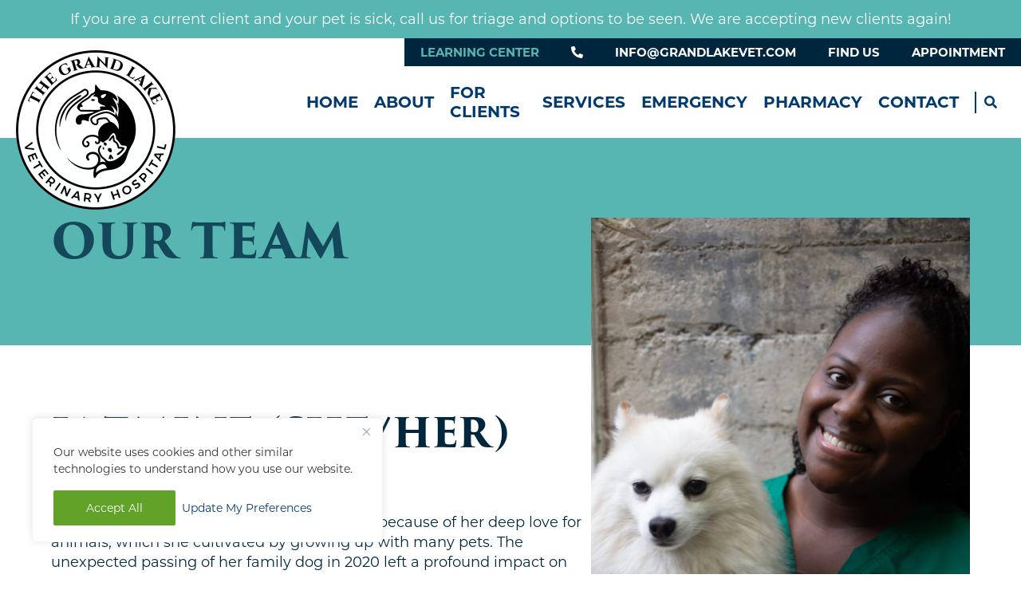

--- FILE ---
content_type: text/html; charset=UTF-8
request_url: https://grandlakevet.com/team/jazmine-she-her/
body_size: 15376
content:
<!DOCTYPE html>
<html lang="en-US">
<head>
  <meta charset="UTF-8" />
  <meta name="viewport" content="width=device-width" />
  <!--<link rel="stylesheet" href="https://use.typekit.net/irk3urw.css">-->

  <link rel="apple-touch-icon" sizes="180x180" href="/apple-touch-icon.png"> <link rel="icon" type="image/png" sizes="32x32" href="/favicon-32x32.png"> <link rel="icon" type="image/png" sizes="16x16" href="/favicon-16x16.png"> <link rel="manifest" href="/site.webmanifest"> <link rel="mask-icon" href="/safari-pinned-tab.svg" color="#57b6b2"> <meta name="msapplication-TileColor" content="#57b6b2"> <meta name="theme-color" content="#ffffff">
	

  <script type="application/ld+json">
		{
		  "@context": "http://www.schema.org",
          "@type": "VeterinaryCare",
		  "name": "The Grand Lake Veterinary Hospital",
		  "additionalProperty": "https://en.wikipedia.org/wiki/Veterinarian",
		  "additionalType": "http://productontology.org/id/Veterinarian",
		  "sameAs": [
			"https://www.facebook.com/grandlakevet/"
		  ],
		  "url": "https://grandlakevet.com/",
		  "logo": "https://grandlakevet.com/wp-content/uploads/2021/11/the-grand-lake-veterinary-hospital.png",
		  "image": "https://grandlakevet.com/wp-content/uploads/2022/01/Hero-Mobile-2-1.png",
		  "description": "At The Grand Lake Veterinary Hospital, we take pride in providing personalized, compassionate care to patients in a state-of-the-art facility.",
		  "address": {
			"@type": "PostalAddress",
			"streetAddress": "3331 Grand Ave",
			"addressLocality": "Oakland",
			"addressRegion": "CA",
			"postalCode": "94610",
			"addressCountry": "USA"
		  },
		  "contactPoint": {
			"@type": "ContactPoint",
			"contactType": "Customer Service",
			"telephone": "+15103508538"
		  }
		}
    </script>

	<!-- Google Tag Manager -->
<script>(function(w,d,s,l,i){w[l]=w[l]||[];w[l].push({'gtm.start':
new Date().getTime(),event:'gtm.js'});var f=d.getElementsByTagName(s)[0],
j=d.createElement(s),dl=l!='dataLayer'?'&l='+l:'';j.async=true;j.src=
'https://www.googletagmanager.com/gtm.js?id='+i+dl;f.parentNode.insertBefore(j,f);
})(window,document,'script','dataLayer','GTM-NZTL3KK');</script>
<!-- End Google Tag Manager -->

  <meta name='robots' content='index, follow, max-image-preview:large, max-snippet:-1, max-video-preview:-1' />

	<!-- This site is optimized with the Yoast SEO plugin v26.8 - https://yoast.com/product/yoast-seo-wordpress/ -->
	<title>Meet Jazmine (she/her) At The Grand Lake Veterinary Hospital</title>
	<meta name="description" content="Our team at The Grand Lake Veterinary Hospital is committed to providing the highest quality of care for your pets. Click here to meet us!" />
	<link rel="canonical" href="https://grandlakevet.com/team/jazmine-she-her/" />
	<meta property="og:locale" content="en_US" />
	<meta property="og:type" content="article" />
	<meta property="og:title" content="Meet Jazmine (she/her) At The Grand Lake Veterinary Hospital" />
	<meta property="og:description" content="Our team at The Grand Lake Veterinary Hospital is committed to providing the highest quality of care for your pets. Click here to meet us!" />
	<meta property="og:url" content="https://grandlakevet.com/team/jazmine-she-her/" />
	<meta property="og:site_name" content="The Grand Lake Veterinary Hospital" />
	<meta property="article:publisher" content="https://www.facebook.com/grandlakevet/" />
	<meta property="article:published_time" content="2024-07-25T00:47:34+00:00" />
	<meta property="article:modified_time" content="2024-07-30T17:58:40+00:00" />
	<meta property="og:image" content="https://grandlakevet.com/wp-content/uploads/2024/07/Jazmine-scaled.jpg" />
	<meta property="og:image:width" content="1829" />
	<meta property="og:image:height" content="2560" />
	<meta property="og:image:type" content="image/jpeg" />
	<meta name="author" content="wptangerine" />
	<meta name="twitter:card" content="summary_large_image" />
	<meta name="twitter:label1" content="Written by" />
	<meta name="twitter:data1" content="wptangerine" />
	<meta name="twitter:label2" content="Est. reading time" />
	<meta name="twitter:data2" content="1 minute" />
	<script type="application/ld+json" class="yoast-schema-graph">{"@context":"https://schema.org","@graph":[{"@type":"Article","@id":"https://grandlakevet.com/team/jazmine-she-her/#article","isPartOf":{"@id":"https://grandlakevet.com/team/jazmine-she-her/"},"author":{"name":"wptangerine","@id":"https://grandlakevet.com/#/schema/person/0c4981fc33f3219e644a6b885cd6a455"},"headline":"Jazmine (she/her)","datePublished":"2024-07-25T00:47:34+00:00","dateModified":"2024-07-30T17:58:40+00:00","mainEntityOfPage":{"@id":"https://grandlakevet.com/team/jazmine-she-her/"},"wordCount":200,"commentCount":0,"publisher":{"@id":"https://grandlakevet.com/#organization"},"image":{"@id":"https://grandlakevet.com/team/jazmine-she-her/#primaryimage"},"thumbnailUrl":"https://grandlakevet.com/wp-content/uploads/2024/07/Jazmine-scaled.jpg","articleSection":["Team"],"inLanguage":"en-US","potentialAction":[{"@type":"CommentAction","name":"Comment","target":["https://grandlakevet.com/team/jazmine-she-her/#respond"]}]},{"@type":"WebPage","@id":"https://grandlakevet.com/team/jazmine-she-her/","url":"https://grandlakevet.com/team/jazmine-she-her/","name":"Meet Jazmine (she/her) At The Grand Lake Veterinary Hospital","isPartOf":{"@id":"https://grandlakevet.com/#website"},"primaryImageOfPage":{"@id":"https://grandlakevet.com/team/jazmine-she-her/#primaryimage"},"image":{"@id":"https://grandlakevet.com/team/jazmine-she-her/#primaryimage"},"thumbnailUrl":"https://grandlakevet.com/wp-content/uploads/2024/07/Jazmine-scaled.jpg","datePublished":"2024-07-25T00:47:34+00:00","dateModified":"2024-07-30T17:58:40+00:00","description":"Our team at The Grand Lake Veterinary Hospital is committed to providing the highest quality of care for your pets. Click here to meet us!","breadcrumb":{"@id":"https://grandlakevet.com/team/jazmine-she-her/#breadcrumb"},"inLanguage":"en-US","potentialAction":[{"@type":"ReadAction","target":["https://grandlakevet.com/team/jazmine-she-her/"]}]},{"@type":"ImageObject","inLanguage":"en-US","@id":"https://grandlakevet.com/team/jazmine-she-her/#primaryimage","url":"https://grandlakevet.com/wp-content/uploads/2024/07/Jazmine-scaled.jpg","contentUrl":"https://grandlakevet.com/wp-content/uploads/2024/07/Jazmine-scaled.jpg","width":1829,"height":2560},{"@type":"BreadcrumbList","@id":"https://grandlakevet.com/team/jazmine-she-her/#breadcrumb","itemListElement":[{"@type":"ListItem","position":1,"name":"Home","item":"https://grandlakevet.com/"},{"@type":"ListItem","position":2,"name":"Jazmine (she/her)"}]},{"@type":"WebSite","@id":"https://grandlakevet.com/#website","url":"https://grandlakevet.com/","name":"The Grand Lake Veterinary Hospital","description":"","publisher":{"@id":"https://grandlakevet.com/#organization"},"potentialAction":[{"@type":"SearchAction","target":{"@type":"EntryPoint","urlTemplate":"https://grandlakevet.com/?s={search_term_string}"},"query-input":{"@type":"PropertyValueSpecification","valueRequired":true,"valueName":"search_term_string"}}],"inLanguage":"en-US"},{"@type":"Organization","@id":"https://grandlakevet.com/#organization","name":"The Grand Lake Veterinary Hospital","url":"https://grandlakevet.com/","logo":{"@type":"ImageObject","inLanguage":"en-US","@id":"https://grandlakevet.com/#/schema/logo/image/","url":"https://grandlakevet.com/wp-content/uploads/2021/11/the-grand-lake-veterinary-hospital.png","contentUrl":"https://grandlakevet.com/wp-content/uploads/2021/11/the-grand-lake-veterinary-hospital.png","width":400,"height":400,"caption":"The Grand Lake Veterinary Hospital"},"image":{"@id":"https://grandlakevet.com/#/schema/logo/image/"},"sameAs":["https://www.facebook.com/grandlakevet/"]},{"@type":"Person","@id":"https://grandlakevet.com/#/schema/person/0c4981fc33f3219e644a6b885cd6a455","name":"wptangerine","image":{"@type":"ImageObject","inLanguage":"en-US","@id":"https://grandlakevet.com/#/schema/person/image/","url":"https://secure.gravatar.com/avatar/1d0fdb7655f221a6994a8941623369fa8bdafb4db3b972f92c58ae411ac25eb6?s=96&d=mm&r=g","contentUrl":"https://secure.gravatar.com/avatar/1d0fdb7655f221a6994a8941623369fa8bdafb4db3b972f92c58ae411ac25eb6?s=96&d=mm&r=g","caption":"wptangerine"}}]}</script>
	<!-- / Yoast SEO plugin. -->


<link rel='dns-prefetch' href='//www.googletagmanager.com' />
<link rel="alternate" type="application/rss+xml" title="The Grand Lake Veterinary Hospital &raquo; Feed" href="https://grandlakevet.com/feed/" />
<link rel="alternate" type="application/rss+xml" title="The Grand Lake Veterinary Hospital &raquo; Comments Feed" href="https://grandlakevet.com/comments/feed/" />
<link rel="alternate" type="application/rss+xml" title="The Grand Lake Veterinary Hospital &raquo; Jazmine (she/her) Comments Feed" href="https://grandlakevet.com/team/jazmine-she-her/feed/" />
<link rel="alternate" title="oEmbed (JSON)" type="application/json+oembed" href="https://grandlakevet.com/wp-json/oembed/1.0/embed?url=https%3A%2F%2Fgrandlakevet.com%2Fteam%2Fjazmine-she-her%2F" />
<link rel="alternate" title="oEmbed (XML)" type="text/xml+oembed" href="https://grandlakevet.com/wp-json/oembed/1.0/embed?url=https%3A%2F%2Fgrandlakevet.com%2Fteam%2Fjazmine-she-her%2F&#038;format=xml" />
<style id='wp-img-auto-sizes-contain-inline-css' type='text/css'>
img:is([sizes=auto i],[sizes^="auto," i]){contain-intrinsic-size:3000px 1500px}
/*# sourceURL=wp-img-auto-sizes-contain-inline-css */
</style>
<style id='wp-emoji-styles-inline-css' type='text/css'>

	img.wp-smiley, img.emoji {
		display: inline !important;
		border: none !important;
		box-shadow: none !important;
		height: 1em !important;
		width: 1em !important;
		margin: 0 0.07em !important;
		vertical-align: -0.1em !important;
		background: none !important;
		padding: 0 !important;
	}
/*# sourceURL=wp-emoji-styles-inline-css */
</style>
<style id='classic-theme-styles-inline-css' type='text/css'>
/*! This file is auto-generated */
.wp-block-button__link{color:#fff;background-color:#32373c;border-radius:9999px;box-shadow:none;text-decoration:none;padding:calc(.667em + 2px) calc(1.333em + 2px);font-size:1.125em}.wp-block-file__button{background:#32373c;color:#fff;text-decoration:none}
/*# sourceURL=/wp-includes/css/classic-themes.min.css */
</style>
<link rel='stylesheet' id='blankslate-style-css' href='https://grandlakevet.com/wp-content/themes/ivet360-platform-12/style.css?ver=6.9' type='text/css' media='all' />
<link rel='stylesheet' id='lp-styling-css' href='https://grandlakevet.com/wp-content/themes/ivet360-platform-12/lp.css?ver=6.9' type='text/css' media='all' />
<!--n2css--><!--n2js--><script type="text/javascript" id="cookie-law-info-js-extra">
/* <![CDATA[ */
var _ckyConfig = {"_ipData":[],"_assetsURL":"https://grandlakevet.com/wp-content/plugins/cookie-law-info/lite/frontend/images/","_publicURL":"https://grandlakevet.com","_expiry":"365","_categories":[{"name":"Necessary","slug":"necessary","isNecessary":true,"ccpaDoNotSell":true,"cookies":[{"cookieID":"viewed_cookie_policy","domain":"","provider":""},{"cookieID":"cookielawinfo-checkbox-necessary","domain":"","provider":""},{"cookieID":"cookielawinfo-checkbox-functional","domain":"","provider":""},{"cookieID":"cookielawinfo-checkbox-performance","domain":"","provider":""},{"cookieID":"cookielawinfo-checkbox-analytics","domain":"","provider":""},{"cookieID":"cookielawinfo-checkbox-others","domain":"","provider":""}],"active":true,"defaultConsent":{"gdpr":true,"ccpa":true}},{"name":"Functional","slug":"functional","isNecessary":false,"ccpaDoNotSell":true,"cookies":[],"active":true,"defaultConsent":{"gdpr":false,"ccpa":false}},{"name":"Performance","slug":"performance","isNecessary":false,"ccpaDoNotSell":true,"cookies":[],"active":true,"defaultConsent":{"gdpr":false,"ccpa":false}},{"name":"Analytics","slug":"analytics","isNecessary":false,"ccpaDoNotSell":true,"cookies":[],"active":true,"defaultConsent":{"gdpr":false,"ccpa":false}},{"name":"Advertisement","slug":"advertisement","isNecessary":false,"ccpaDoNotSell":true,"cookies":[],"active":true,"defaultConsent":{"gdpr":false,"ccpa":false}},{"name":"Others","slug":"others","isNecessary":false,"ccpaDoNotSell":true,"cookies":[],"active":true,"defaultConsent":{"gdpr":false,"ccpa":false}}],"_activeLaw":"gdpr","_rootDomain":"","_block":"1","_showBanner":"1","_bannerConfig":{"settings":{"type":"box","preferenceCenterType":"popup","position":"bottom-left","applicableLaw":"ccpa"},"behaviours":{"reloadBannerOnAccept":false,"loadAnalyticsByDefault":false,"animations":{"onLoad":"animate","onHide":"sticky"}},"config":{"revisitConsent":{"status":false,"tag":"revisit-consent","position":"bottom-right","meta":{"url":"#"},"styles":{"background-color":"#003a70"},"elements":{"title":{"type":"text","tag":"revisit-consent-title","status":true,"styles":{"color":"#0056a7"}}}},"preferenceCenter":{"toggle":{"status":true,"tag":"detail-category-toggle","type":"toggle","states":{"active":{"styles":{"background-color":"#1863DC"}},"inactive":{"styles":{"background-color":"#D0D5D2"}}}}},"categoryPreview":{"status":false,"toggle":{"status":true,"tag":"detail-category-preview-toggle","type":"toggle","states":{"active":{"styles":{"background-color":"#1863DC"}},"inactive":{"styles":{"background-color":"#D0D5D2"}}}}},"videoPlaceholder":{"status":true,"styles":{"background-color":"#000000","border-color":"#000000","color":"#ffffff"}},"readMore":{"status":false,"tag":"readmore-button","type":"link","meta":{"noFollow":true,"newTab":true},"styles":{"color":"#003a70","background-color":"transparent","border-color":"transparent"}},"showMore":{"status":true,"tag":"show-desc-button","type":"button","styles":{"color":"#1863DC"}},"showLess":{"status":true,"tag":"hide-desc-button","type":"button","styles":{"color":"#1863DC"}},"alwaysActive":{"status":true,"tag":"always-active","styles":{"color":"#008000"}},"manualLinks":{"status":true,"tag":"manual-links","type":"link","styles":{"color":"#1863DC"}},"auditTable":{"status":false},"optOption":{"status":true,"toggle":{"status":true,"tag":"optout-option-toggle","type":"toggle","states":{"active":{"styles":{"background-color":"#003a70"}},"inactive":{"styles":{"background-color":"#FFFFFF"}}}}}}},"_version":"3.3.9.1","_logConsent":"1","_tags":[{"tag":"accept-button","styles":{"color":"#fff","background-color":"#61a229","border-color":"#61a229"}},{"tag":"reject-button","styles":{"color":"#333333","background-color":"#dedfe0","border-color":"#dedfe0"}},{"tag":"settings-button","styles":{"color":"#333333","background-color":"#dedfe0","border-color":"#dedfe0"}},{"tag":"readmore-button","styles":{"color":"#003a70","background-color":"transparent","border-color":"transparent"}},{"tag":"donotsell-button","styles":{"color":"#003a70","background-color":"","border-color":""}},{"tag":"show-desc-button","styles":{"color":"#1863DC"}},{"tag":"hide-desc-button","styles":{"color":"#1863DC"}},{"tag":"cky-always-active","styles":[]},{"tag":"cky-link","styles":[]},{"tag":"accept-button","styles":{"color":"#fff","background-color":"#61a229","border-color":"#61a229"}},{"tag":"revisit-consent","styles":{"background-color":"#003a70"}}],"_shortCodes":[{"key":"cky_readmore","content":"\u003Ca href=\"#\" class=\"cky-policy\" aria-label=\"Cookie Policy\" target=\"_blank\" rel=\"noopener\" data-cky-tag=\"readmore-button\"\u003ECookie Policy\u003C/a\u003E","tag":"readmore-button","status":false,"attributes":{"rel":"nofollow","target":"_blank"}},{"key":"cky_show_desc","content":"\u003Cbutton class=\"cky-show-desc-btn\" data-cky-tag=\"show-desc-button\" aria-label=\"Show more\"\u003EShow more\u003C/button\u003E","tag":"show-desc-button","status":true,"attributes":[]},{"key":"cky_hide_desc","content":"\u003Cbutton class=\"cky-show-desc-btn\" data-cky-tag=\"hide-desc-button\" aria-label=\"Show less\"\u003EShow less\u003C/button\u003E","tag":"hide-desc-button","status":true,"attributes":[]},{"key":"cky_optout_show_desc","content":"[cky_optout_show_desc]","tag":"optout-show-desc-button","status":true,"attributes":[]},{"key":"cky_optout_hide_desc","content":"[cky_optout_hide_desc]","tag":"optout-hide-desc-button","status":true,"attributes":[]},{"key":"cky_category_toggle_label","content":"[cky_{{status}}_category_label] [cky_preference_{{category_slug}}_title]","tag":"","status":true,"attributes":[]},{"key":"cky_enable_category_label","content":"Enable","tag":"","status":true,"attributes":[]},{"key":"cky_disable_category_label","content":"Disable","tag":"","status":true,"attributes":[]},{"key":"cky_video_placeholder","content":"\u003Cdiv class=\"video-placeholder-normal\" data-cky-tag=\"video-placeholder\" id=\"[UNIQUEID]\"\u003E\u003Cp class=\"video-placeholder-text-normal\" data-cky-tag=\"placeholder-title\"\u003EPlease accept cookies to access this content\u003C/p\u003E\u003C/div\u003E","tag":"","status":true,"attributes":[]},{"key":"cky_enable_optout_label","content":"Enable","tag":"","status":true,"attributes":[]},{"key":"cky_disable_optout_label","content":"Disable","tag":"","status":true,"attributes":[]},{"key":"cky_optout_toggle_label","content":"[cky_{{status}}_optout_label] [cky_optout_option_title]","tag":"","status":true,"attributes":[]},{"key":"cky_optout_option_title","content":"Update My Preferences","tag":"","status":true,"attributes":[]},{"key":"cky_optout_close_label","content":"Close","tag":"","status":true,"attributes":[]},{"key":"cky_preference_close_label","content":"Close","tag":"","status":true,"attributes":[]}],"_rtl":"","_language":"en","_providersToBlock":[]};
var _ckyStyles = {"css":".cky-overlay{background: #000000; opacity: 0.4; position: fixed; top: 0; left: 0; width: 100%; height: 100%; z-index: 99999999;}.cky-hide{display: none;}.cky-btn-revisit-wrapper{display: flex; align-items: center; justify-content: center; background: #0056a7; width: 45px; height: 45px; border-radius: 50%; position: fixed; z-index: 999999; cursor: pointer;}.cky-revisit-bottom-left{bottom: 15px; left: 15px;}.cky-revisit-bottom-right{bottom: 15px; right: 15px;}.cky-btn-revisit-wrapper .cky-btn-revisit{display: flex; align-items: center; justify-content: center; background: none; border: none; cursor: pointer; position: relative; margin: 0; padding: 0;}.cky-btn-revisit-wrapper .cky-btn-revisit img{max-width: fit-content; margin: 0; height: 30px; width: 30px;}.cky-revisit-bottom-left:hover::before{content: attr(data-tooltip); position: absolute; background: #4e4b66; color: #ffffff; left: calc(100% + 7px); font-size: 12px; line-height: 16px; width: max-content; padding: 4px 8px; border-radius: 4px;}.cky-revisit-bottom-left:hover::after{position: absolute; content: \"\"; border: 5px solid transparent; left: calc(100% + 2px); border-left-width: 0; border-right-color: #4e4b66;}.cky-revisit-bottom-right:hover::before{content: attr(data-tooltip); position: absolute; background: #4e4b66; color: #ffffff; right: calc(100% + 7px); font-size: 12px; line-height: 16px; width: max-content; padding: 4px 8px; border-radius: 4px;}.cky-revisit-bottom-right:hover::after{position: absolute; content: \"\"; border: 5px solid transparent; right: calc(100% + 2px); border-right-width: 0; border-left-color: #4e4b66;}.cky-revisit-hide{display: none;}.cky-consent-container{position: fixed; width: 440px; box-sizing: border-box; z-index: 9999999; border-radius: 6px;}.cky-consent-container .cky-consent-bar{background: #ffffff; border: 1px solid; padding: 20px 26px; box-shadow: 0 -1px 10px 0 #acabab4d; border-radius: 6px;}.cky-box-bottom-left{bottom: 40px; left: 40px;}.cky-box-bottom-right{bottom: 40px; right: 40px;}.cky-box-top-left{top: 40px; left: 40px;}.cky-box-top-right{top: 40px; right: 40px;}.cky-custom-brand-logo-wrapper .cky-custom-brand-logo{width: 100px; height: auto; margin: 0 0 12px 0;}.cky-notice .cky-title{color: #212121; font-weight: 700; font-size: 18px; line-height: 24px; margin: 0 0 12px 0;}.cky-notice-des *,.cky-preference-content-wrapper *,.cky-accordion-header-des *,.cky-gpc-wrapper .cky-gpc-desc *{font-size: 14px;}.cky-notice-des{color: #212121; font-size: 14px; line-height: 24px; font-weight: 400;}.cky-notice-des img{height: 25px; width: 25px;}.cky-consent-bar .cky-notice-des p,.cky-gpc-wrapper .cky-gpc-desc p,.cky-preference-body-wrapper .cky-preference-content-wrapper p,.cky-accordion-header-wrapper .cky-accordion-header-des p,.cky-cookie-des-table li div:last-child p{color: inherit; margin-top: 0; overflow-wrap: break-word;}.cky-notice-des P:last-child,.cky-preference-content-wrapper p:last-child,.cky-cookie-des-table li div:last-child p:last-child,.cky-gpc-wrapper .cky-gpc-desc p:last-child{margin-bottom: 0;}.cky-notice-des a.cky-policy,.cky-notice-des button.cky-policy{font-size: 14px; color: #1863dc; white-space: nowrap; cursor: pointer; background: transparent; border: 1px solid; text-decoration: underline;}.cky-notice-des button.cky-policy{padding: 0;}.cky-notice-des a.cky-policy:focus-visible,.cky-notice-des button.cky-policy:focus-visible,.cky-preference-content-wrapper .cky-show-desc-btn:focus-visible,.cky-accordion-header .cky-accordion-btn:focus-visible,.cky-preference-header .cky-btn-close:focus-visible,.cky-switch input[type=\"checkbox\"]:focus-visible,.cky-footer-wrapper a:focus-visible,.cky-btn:focus-visible{outline: 2px solid #1863dc; outline-offset: 2px;}.cky-btn:focus:not(:focus-visible),.cky-accordion-header .cky-accordion-btn:focus:not(:focus-visible),.cky-preference-content-wrapper .cky-show-desc-btn:focus:not(:focus-visible),.cky-btn-revisit-wrapper .cky-btn-revisit:focus:not(:focus-visible),.cky-preference-header .cky-btn-close:focus:not(:focus-visible),.cky-consent-bar .cky-banner-btn-close:focus:not(:focus-visible){outline: 0;}button.cky-show-desc-btn:not(:hover):not(:active){color: #1863dc; background: transparent;}button.cky-accordion-btn:not(:hover):not(:active),button.cky-banner-btn-close:not(:hover):not(:active),button.cky-btn-revisit:not(:hover):not(:active),button.cky-btn-close:not(:hover):not(:active){background: transparent;}.cky-consent-bar button:hover,.cky-modal.cky-modal-open button:hover,.cky-consent-bar button:focus,.cky-modal.cky-modal-open button:focus{text-decoration: none;}.cky-notice-btn-wrapper{display: flex; justify-content: flex-start; align-items: center; flex-wrap: wrap; margin-top: 16px;}.cky-notice-btn-wrapper .cky-btn{text-shadow: none; box-shadow: none;}.cky-btn{flex: auto; max-width: 100%; font-size: 14px; font-family: inherit; line-height: 24px; padding: 8px; font-weight: 500; margin: 0 8px 0 0; border-radius: 2px; cursor: pointer; text-align: center; text-transform: none; min-height: 0;}.cky-btn:hover{opacity: 0.8;}.cky-btn-customize{color: #1863dc; background: transparent; border: 2px solid #1863dc;}.cky-btn-reject{color: #1863dc; background: transparent; border: 2px solid #1863dc;}.cky-btn-accept{background: #1863dc; color: #ffffff; border: 2px solid #1863dc;}.cky-btn:last-child{margin-right: 0;}@media (max-width: 576px){.cky-box-bottom-left{bottom: 0; left: 0;}.cky-box-bottom-right{bottom: 0; right: 0;}.cky-box-top-left{top: 0; left: 0;}.cky-box-top-right{top: 0; right: 0;}}@media (max-height: 480px){.cky-consent-container{max-height: 100vh;overflow-y: scroll}.cky-notice-des{max-height: unset !important;overflow-y: unset !important}.cky-preference-center{height: 100vh;overflow: auto !important}.cky-preference-center .cky-preference-body-wrapper{overflow: unset}}@media (max-width: 440px){.cky-box-bottom-left, .cky-box-bottom-right, .cky-box-top-left, .cky-box-top-right{width: 100%; max-width: 100%;}.cky-consent-container .cky-consent-bar{padding: 20px 0;}.cky-custom-brand-logo-wrapper, .cky-notice .cky-title, .cky-notice-des, .cky-notice-btn-wrapper{padding: 0 24px;}.cky-notice-des{max-height: 40vh; overflow-y: scroll;}.cky-notice-btn-wrapper{flex-direction: column; margin-top: 0;}.cky-btn{width: 100%; margin: 10px 0 0 0;}.cky-notice-btn-wrapper .cky-btn-customize{order: 2;}.cky-notice-btn-wrapper .cky-btn-reject{order: 3;}.cky-notice-btn-wrapper .cky-btn-accept{order: 1; margin-top: 16px;}}@media (max-width: 352px){.cky-notice .cky-title{font-size: 16px;}.cky-notice-des *{font-size: 12px;}.cky-notice-des, .cky-btn{font-size: 12px;}}.cky-modal.cky-modal-open{display: flex; visibility: visible; -webkit-transform: translate(-50%, -50%); -moz-transform: translate(-50%, -50%); -ms-transform: translate(-50%, -50%); -o-transform: translate(-50%, -50%); transform: translate(-50%, -50%); top: 50%; left: 50%; transition: all 1s ease;}.cky-modal{box-shadow: 0 32px 68px rgba(0, 0, 0, 0.3); margin: 0 auto; position: fixed; max-width: 100%; background: #ffffff; top: 50%; box-sizing: border-box; border-radius: 6px; z-index: 999999999; color: #212121; -webkit-transform: translate(-50%, 100%); -moz-transform: translate(-50%, 100%); -ms-transform: translate(-50%, 100%); -o-transform: translate(-50%, 100%); transform: translate(-50%, 100%); visibility: hidden; transition: all 0s ease;}.cky-preference-center{max-height: 79vh; overflow: hidden; width: 845px; overflow: hidden; flex: 1 1 0; display: flex; flex-direction: column; border-radius: 6px;}.cky-preference-header{display: flex; align-items: center; justify-content: space-between; padding: 22px 24px; border-bottom: 1px solid;}.cky-preference-header .cky-preference-title{font-size: 18px; font-weight: 700; line-height: 24px;}.cky-preference-header .cky-btn-close{margin: 0; cursor: pointer; vertical-align: middle; padding: 0; background: none; border: none; width: 24px; height: 24px; min-height: 0; line-height: 0; text-shadow: none; box-shadow: none;}.cky-preference-header .cky-btn-close img{margin: 0; height: 10px; width: 10px;}.cky-preference-body-wrapper{padding: 0 24px; flex: 1; overflow: auto; box-sizing: border-box;}.cky-preference-content-wrapper,.cky-gpc-wrapper .cky-gpc-desc{font-size: 14px; line-height: 24px; font-weight: 400; padding: 12px 0;}.cky-preference-content-wrapper{border-bottom: 1px solid;}.cky-preference-content-wrapper img{height: 25px; width: 25px;}.cky-preference-content-wrapper .cky-show-desc-btn{font-size: 14px; font-family: inherit; color: #1863dc; text-decoration: none; line-height: 24px; padding: 0; margin: 0; white-space: nowrap; cursor: pointer; background: transparent; border-color: transparent; text-transform: none; min-height: 0; text-shadow: none; box-shadow: none;}.cky-accordion-wrapper{margin-bottom: 10px;}.cky-accordion{border-bottom: 1px solid;}.cky-accordion:last-child{border-bottom: none;}.cky-accordion .cky-accordion-item{display: flex; margin-top: 10px;}.cky-accordion .cky-accordion-body{display: none;}.cky-accordion.cky-accordion-active .cky-accordion-body{display: block; padding: 0 22px; margin-bottom: 16px;}.cky-accordion-header-wrapper{cursor: pointer; width: 100%;}.cky-accordion-item .cky-accordion-header{display: flex; justify-content: space-between; align-items: center;}.cky-accordion-header .cky-accordion-btn{font-size: 16px; font-family: inherit; color: #212121; line-height: 24px; background: none; border: none; font-weight: 700; padding: 0; margin: 0; cursor: pointer; text-transform: none; min-height: 0; text-shadow: none; box-shadow: none;}.cky-accordion-header .cky-always-active{color: #008000; font-weight: 600; line-height: 24px; font-size: 14px;}.cky-accordion-header-des{font-size: 14px; line-height: 24px; margin: 10px 0 16px 0;}.cky-accordion-chevron{margin-right: 22px; position: relative; cursor: pointer;}.cky-accordion-chevron-hide{display: none;}.cky-accordion .cky-accordion-chevron i::before{content: \"\"; position: absolute; border-right: 1.4px solid; border-bottom: 1.4px solid; border-color: inherit; height: 6px; width: 6px; -webkit-transform: rotate(-45deg); -moz-transform: rotate(-45deg); -ms-transform: rotate(-45deg); -o-transform: rotate(-45deg); transform: rotate(-45deg); transition: all 0.2s ease-in-out; top: 8px;}.cky-accordion.cky-accordion-active .cky-accordion-chevron i::before{-webkit-transform: rotate(45deg); -moz-transform: rotate(45deg); -ms-transform: rotate(45deg); -o-transform: rotate(45deg); transform: rotate(45deg);}.cky-audit-table{background: #f4f4f4; border-radius: 6px;}.cky-audit-table .cky-empty-cookies-text{color: inherit; font-size: 12px; line-height: 24px; margin: 0; padding: 10px;}.cky-audit-table .cky-cookie-des-table{font-size: 12px; line-height: 24px; font-weight: normal; padding: 15px 10px; border-bottom: 1px solid; border-bottom-color: inherit; margin: 0;}.cky-audit-table .cky-cookie-des-table:last-child{border-bottom: none;}.cky-audit-table .cky-cookie-des-table li{list-style-type: none; display: flex; padding: 3px 0;}.cky-audit-table .cky-cookie-des-table li:first-child{padding-top: 0;}.cky-cookie-des-table li div:first-child{width: 100px; font-weight: 600; word-break: break-word; word-wrap: break-word;}.cky-cookie-des-table li div:last-child{flex: 1; word-break: break-word; word-wrap: break-word; margin-left: 8px;}.cky-footer-shadow{display: block; width: 100%; height: 40px; background: linear-gradient(180deg, rgba(255, 255, 255, 0) 0%, #ffffff 100%); position: absolute; bottom: calc(100% - 1px);}.cky-footer-wrapper{position: relative;}.cky-prefrence-btn-wrapper{display: flex; flex-wrap: wrap; align-items: center; justify-content: center; padding: 22px 24px; border-top: 1px solid;}.cky-prefrence-btn-wrapper .cky-btn{flex: auto; max-width: 100%; text-shadow: none; box-shadow: none;}.cky-btn-preferences{color: #1863dc; background: transparent; border: 2px solid #1863dc;}.cky-preference-header,.cky-preference-body-wrapper,.cky-preference-content-wrapper,.cky-accordion-wrapper,.cky-accordion,.cky-accordion-wrapper,.cky-footer-wrapper,.cky-prefrence-btn-wrapper{border-color: inherit;}@media (max-width: 845px){.cky-modal{max-width: calc(100% - 16px);}}@media (max-width: 576px){.cky-modal{max-width: 100%;}.cky-preference-center{max-height: 100vh;}.cky-prefrence-btn-wrapper{flex-direction: column;}.cky-accordion.cky-accordion-active .cky-accordion-body{padding-right: 0;}.cky-prefrence-btn-wrapper .cky-btn{width: 100%; margin: 10px 0 0 0;}.cky-prefrence-btn-wrapper .cky-btn-reject{order: 3;}.cky-prefrence-btn-wrapper .cky-btn-accept{order: 1; margin-top: 0;}.cky-prefrence-btn-wrapper .cky-btn-preferences{order: 2;}}@media (max-width: 425px){.cky-accordion-chevron{margin-right: 15px;}.cky-notice-btn-wrapper{margin-top: 0;}.cky-accordion.cky-accordion-active .cky-accordion-body{padding: 0 15px;}}@media (max-width: 352px){.cky-preference-header .cky-preference-title{font-size: 16px;}.cky-preference-header{padding: 16px 24px;}.cky-preference-content-wrapper *, .cky-accordion-header-des *{font-size: 12px;}.cky-preference-content-wrapper, .cky-preference-content-wrapper .cky-show-more, .cky-accordion-header .cky-always-active, .cky-accordion-header-des, .cky-preference-content-wrapper .cky-show-desc-btn, .cky-notice-des a.cky-policy{font-size: 12px;}.cky-accordion-header .cky-accordion-btn{font-size: 14px;}}.cky-switch{display: flex;}.cky-switch input[type=\"checkbox\"]{position: relative; width: 44px; height: 24px; margin: 0; background: #d0d5d2; -webkit-appearance: none; border-radius: 50px; cursor: pointer; outline: 0; border: none; top: 0;}.cky-switch input[type=\"checkbox\"]:checked{background: #1863dc;}.cky-switch input[type=\"checkbox\"]:before{position: absolute; content: \"\"; height: 20px; width: 20px; left: 2px; bottom: 2px; border-radius: 50%; background-color: white; -webkit-transition: 0.4s; transition: 0.4s; margin: 0;}.cky-switch input[type=\"checkbox\"]:after{display: none;}.cky-switch input[type=\"checkbox\"]:checked:before{-webkit-transform: translateX(20px); -ms-transform: translateX(20px); transform: translateX(20px);}@media (max-width: 425px){.cky-switch input[type=\"checkbox\"]{width: 38px; height: 21px;}.cky-switch input[type=\"checkbox\"]:before{height: 17px; width: 17px;}.cky-switch input[type=\"checkbox\"]:checked:before{-webkit-transform: translateX(17px); -ms-transform: translateX(17px); transform: translateX(17px);}}.cky-consent-bar .cky-banner-btn-close{position: absolute; right: 9px; top: 5px; background: none; border: none; cursor: pointer; padding: 0; margin: 0; min-height: 0; line-height: 0; height: 24px; width: 24px; text-shadow: none; box-shadow: none;}.cky-consent-bar .cky-banner-btn-close img{height: 9px; width: 9px; margin: 0;}.cky-notice-group{font-size: 14px; line-height: 24px; font-weight: 400; color: #212121;}.cky-notice-btn-wrapper .cky-btn-do-not-sell{font-size: 14px; line-height: 24px; padding: 6px 0; margin: 0; font-weight: 500; background: none; border-radius: 2px; border: none; cursor: pointer; text-align: left; color: #1863dc; background: transparent; border-color: transparent; box-shadow: none; text-shadow: none;}.cky-consent-bar .cky-banner-btn-close:focus-visible,.cky-notice-btn-wrapper .cky-btn-do-not-sell:focus-visible,.cky-opt-out-btn-wrapper .cky-btn:focus-visible,.cky-opt-out-checkbox-wrapper input[type=\"checkbox\"].cky-opt-out-checkbox:focus-visible{outline: 2px solid #1863dc; outline-offset: 2px;}@media (max-width: 440px){.cky-consent-container{width: 100%;}}@media (max-width: 352px){.cky-notice-des a.cky-policy, .cky-notice-btn-wrapper .cky-btn-do-not-sell{font-size: 12px;}}.cky-opt-out-wrapper{padding: 12px 0;}.cky-opt-out-wrapper .cky-opt-out-checkbox-wrapper{display: flex; align-items: center;}.cky-opt-out-checkbox-wrapper .cky-opt-out-checkbox-label{font-size: 16px; font-weight: 700; line-height: 24px; margin: 0 0 0 12px; cursor: pointer;}.cky-opt-out-checkbox-wrapper input[type=\"checkbox\"].cky-opt-out-checkbox{background-color: #ffffff; border: 1px solid black; width: 20px; height: 18.5px; margin: 0; -webkit-appearance: none; position: relative; display: flex; align-items: center; justify-content: center; border-radius: 2px; cursor: pointer;}.cky-opt-out-checkbox-wrapper input[type=\"checkbox\"].cky-opt-out-checkbox:checked{background-color: #1863dc; border: none;}.cky-opt-out-checkbox-wrapper input[type=\"checkbox\"].cky-opt-out-checkbox:checked::after{left: 6px; bottom: 4px; width: 7px; height: 13px; border: solid #ffffff; border-width: 0 3px 3px 0; border-radius: 2px; -webkit-transform: rotate(45deg); -ms-transform: rotate(45deg); transform: rotate(45deg); content: \"\"; position: absolute; box-sizing: border-box;}.cky-opt-out-checkbox-wrapper.cky-disabled .cky-opt-out-checkbox-label,.cky-opt-out-checkbox-wrapper.cky-disabled input[type=\"checkbox\"].cky-opt-out-checkbox{cursor: no-drop;}.cky-gpc-wrapper{margin: 0 0 0 32px;}.cky-footer-wrapper .cky-opt-out-btn-wrapper{display: flex; flex-wrap: wrap; align-items: center; justify-content: center; padding: 22px 24px;}.cky-opt-out-btn-wrapper .cky-btn{flex: auto; max-width: 100%; text-shadow: none; box-shadow: none;}.cky-opt-out-btn-wrapper .cky-btn-cancel{border: 1px solid #dedfe0; background: transparent; color: #858585;}.cky-opt-out-btn-wrapper .cky-btn-confirm{background: #1863dc; color: #ffffff; border: 1px solid #1863dc;}@media (max-width: 352px){.cky-opt-out-checkbox-wrapper .cky-opt-out-checkbox-label{font-size: 14px;}.cky-gpc-wrapper .cky-gpc-desc, .cky-gpc-wrapper .cky-gpc-desc *{font-size: 12px;}.cky-opt-out-checkbox-wrapper input[type=\"checkbox\"].cky-opt-out-checkbox{width: 16px; height: 16px;}.cky-opt-out-checkbox-wrapper input[type=\"checkbox\"].cky-opt-out-checkbox:checked::after{left: 5px; bottom: 4px; width: 3px; height: 9px;}.cky-gpc-wrapper{margin: 0 0 0 28px;}}.video-placeholder-youtube{background-size: 100% 100%; background-position: center; background-repeat: no-repeat; background-color: #b2b0b059; position: relative; display: flex; align-items: center; justify-content: center; max-width: 100%;}.video-placeholder-text-youtube{text-align: center; align-items: center; padding: 10px 16px; background-color: #000000cc; color: #ffffff; border: 1px solid; border-radius: 2px; cursor: pointer;}.video-placeholder-normal{background-image: url(\"/wp-content/plugins/cookie-law-info/lite/frontend/images/placeholder.svg\"); background-size: 80px; background-position: center; background-repeat: no-repeat; background-color: #b2b0b059; position: relative; display: flex; align-items: flex-end; justify-content: center; max-width: 100%;}.video-placeholder-text-normal{align-items: center; padding: 10px 16px; text-align: center; border: 1px solid; border-radius: 2px; cursor: pointer;}.cky-rtl{direction: rtl; text-align: right;}.cky-rtl .cky-banner-btn-close{left: 9px; right: auto;}.cky-rtl .cky-notice-btn-wrapper .cky-btn:last-child{margin-right: 8px;}.cky-rtl .cky-notice-btn-wrapper .cky-btn:first-child{margin-right: 0;}.cky-rtl .cky-notice-btn-wrapper{margin-left: 0; margin-right: 15px;}.cky-rtl .cky-prefrence-btn-wrapper .cky-btn{margin-right: 8px;}.cky-rtl .cky-prefrence-btn-wrapper .cky-btn:first-child{margin-right: 0;}.cky-rtl .cky-accordion .cky-accordion-chevron i::before{border: none; border-left: 1.4px solid; border-top: 1.4px solid; left: 12px;}.cky-rtl .cky-accordion.cky-accordion-active .cky-accordion-chevron i::before{-webkit-transform: rotate(-135deg); -moz-transform: rotate(-135deg); -ms-transform: rotate(-135deg); -o-transform: rotate(-135deg); transform: rotate(-135deg);}@media (max-width: 768px){.cky-rtl .cky-notice-btn-wrapper{margin-right: 0;}}@media (max-width: 576px){.cky-rtl .cky-notice-btn-wrapper .cky-btn:last-child{margin-right: 0;}.cky-rtl .cky-prefrence-btn-wrapper .cky-btn{margin-right: 0;}.cky-rtl .cky-accordion.cky-accordion-active .cky-accordion-body{padding: 0 22px 0 0;}}@media (max-width: 425px){.cky-rtl .cky-accordion.cky-accordion-active .cky-accordion-body{padding: 0 15px 0 0;}}.cky-rtl .cky-opt-out-btn-wrapper .cky-btn{margin-right: 12px;}.cky-rtl .cky-opt-out-btn-wrapper .cky-btn:first-child{margin-right: 0;}.cky-rtl .cky-opt-out-checkbox-wrapper .cky-opt-out-checkbox-label{margin: 0 12px 0 0;}"};
//# sourceURL=cookie-law-info-js-extra
/* ]]> */
</script>
<script type="text/javascript" src="https://grandlakevet.com/wp-content/plugins/cookie-law-info/lite/frontend/js/script.min.js?ver=3.3.9.1" id="cookie-law-info-js"></script>
<script type="text/javascript" src="https://code.jquery.com/jquery-3.5.1.min.js?ver=6.9" id="jquery-js"></script>

<!-- Google tag (gtag.js) snippet added by Site Kit -->
<!-- Google Analytics snippet added by Site Kit -->
<script type="text/javascript" src="https://www.googletagmanager.com/gtag/js?id=G-GLCT5WZF6S" id="google_gtagjs-js" async></script>
<script type="text/javascript" id="google_gtagjs-js-after">
/* <![CDATA[ */
window.dataLayer = window.dataLayer || [];function gtag(){dataLayer.push(arguments);}
gtag("set","linker",{"domains":["grandlakevet.com"]});
gtag("js", new Date());
gtag("set", "developer_id.dZTNiMT", true);
gtag("config", "G-GLCT5WZF6S");
//# sourceURL=google_gtagjs-js-after
/* ]]> */
</script>
<link rel="https://api.w.org/" href="https://grandlakevet.com/wp-json/" /><link rel="alternate" title="JSON" type="application/json" href="https://grandlakevet.com/wp-json/wp/v2/posts/2901" /><link rel="EditURI" type="application/rsd+xml" title="RSD" href="https://grandlakevet.com/xmlrpc.php?rsd" />
<meta name="generator" content="WordPress 6.9" />
<link rel='shortlink' href='https://grandlakevet.com/?p=2901' />
<style id="cky-style-inline">[data-cky-tag]{visibility:hidden;}</style><meta name="generator" content="Site Kit by Google 1.170.0" /><link rel="pingback" href="https://grandlakevet.com/xmlrpc.php" />
<style type="text/css">.recentcomments a{display:inline !important;padding:0 !important;margin:0 !important;}</style>		<style type="text/css" id="wp-custom-css">
			.page-id-369 .header{
	display: none;
}
.popup-modal{
	background-color: #fff;
    padding: 20px;
    border-radius: 20px;
}

.header-top-buttons{
	font-size: 15px;
}

.cli-style-v2 .cli-bar-message{
	padding-left: 5%;
}

#cookie_action_close_header{
	background-color: #00263e !important;
}

.cli_settings_button{
	color: white !important; 
	background-color: #57b6b2 !important;
}

.appt-banner-container{
	flex-direction: column;
}
.appt-body-container{
	flex-direction: column;
}
.appt-banner-container > p:first-of-type {
	margin-bottom: 12px !important;
}
.appt-card{
	align-self: center;
}
.header-banner{
	background-color: #57B6B2!important;
}
.header-banner-container p {
  margin-bottom: 0;
/*   color: #00263E; */
	color: #fff;
  font-weight: 400;
}

#header-appointment {
  background-color: #00263e;
	color: #57B6B2 !important;
}

.yt-vid {
	max-width: 90vw;
}

@media screen and (min-width: 787px) {
	#menu-item-2940{
		display: none;
	}
}

@media screen and (max-width: 787px) {
  .sticky-button > p {
    display: block;
    font-size: 12px;
  }
	
	 .sticky-button {
    font-size: 17px;
    display: flex;
    flex-direction: column;
  }
	
	.sticky-button i{
		margin-bottom: 10px;
	}
	
	#menu-item-2940{
		display: block;
	}
}

/*Contact Form Fix*/

#gform_fields_3{
	flex-wrap: wrap;
}

@media (max-width: 768px) {
h3 {
    font-size: 1.75em;
    font-weight: bold;
    margin-bottom: 1em;
    margin-top: 1em;
}
  }
}

.page-id-630,
.page-id-632 {
	#televet-widget-iframe {
		display: none !important;
	}
}

.custom-banner{
	padding: 15px !important;
}

#hp-visit-us .hours, .visit-us .hours, #lp-footer .hours{
	max-width: 330px;
	
	.day{
		display: flex;
		justify-content: space-between;
	}
}

@media screen and (max-width: 1120px){
	#hp-visit-us .hours{ 
		margin: 0 auto;
	}
}

@media screen and (max-width: 360px){
	#hp-visit-us p{
		font-size: 15px;
	}
}

#lp-footer .hours{ 
	width: 60%; 
	max-width: 364px;
}

.payment-callouts-container{
	flex-direction: column;
	align-items: center;
}
.payment-callout-card{
	width: 100%; 
}

@media screen and (min-width: 1024px){
	.payment-callout-card{ 
		width: 80% !important;
	}
}

a {
    text-decoration: none;
    color: #00263e;
}

.page-id-564{
	.appt-item a{
		font-weight: bold;
     color: #003a70;
	}
}

.page-id-630{
		.entry-content{
		max-width: 90vw;
  width: 1100px;
  margin: 0 auto; 
		margin-top: 10vh;
	}
}		</style>
		<style id='wp-block-paragraph-inline-css' type='text/css'>
.is-small-text{font-size:.875em}.is-regular-text{font-size:1em}.is-large-text{font-size:2.25em}.is-larger-text{font-size:3em}.has-drop-cap:not(:focus):first-letter{float:left;font-size:8.4em;font-style:normal;font-weight:100;line-height:.68;margin:.05em .1em 0 0;text-transform:uppercase}body.rtl .has-drop-cap:not(:focus):first-letter{float:none;margin-left:.1em}p.has-drop-cap.has-background{overflow:hidden}:root :where(p.has-background){padding:1.25em 2.375em}:where(p.has-text-color:not(.has-link-color)) a{color:inherit}p.has-text-align-left[style*="writing-mode:vertical-lr"],p.has-text-align-right[style*="writing-mode:vertical-rl"]{rotate:180deg}
/*# sourceURL=https://grandlakevet.com/wp-includes/blocks/paragraph/style.min.css */
</style>
<style id='global-styles-inline-css' type='text/css'>
:root{--wp--preset--aspect-ratio--square: 1;--wp--preset--aspect-ratio--4-3: 4/3;--wp--preset--aspect-ratio--3-4: 3/4;--wp--preset--aspect-ratio--3-2: 3/2;--wp--preset--aspect-ratio--2-3: 2/3;--wp--preset--aspect-ratio--16-9: 16/9;--wp--preset--aspect-ratio--9-16: 9/16;--wp--preset--color--black: #000000;--wp--preset--color--cyan-bluish-gray: #abb8c3;--wp--preset--color--white: #ffffff;--wp--preset--color--pale-pink: #f78da7;--wp--preset--color--vivid-red: #cf2e2e;--wp--preset--color--luminous-vivid-orange: #ff6900;--wp--preset--color--luminous-vivid-amber: #fcb900;--wp--preset--color--light-green-cyan: #7bdcb5;--wp--preset--color--vivid-green-cyan: #00d084;--wp--preset--color--pale-cyan-blue: #8ed1fc;--wp--preset--color--vivid-cyan-blue: #0693e3;--wp--preset--color--vivid-purple: #9b51e0;--wp--preset--gradient--vivid-cyan-blue-to-vivid-purple: linear-gradient(135deg,rgb(6,147,227) 0%,rgb(155,81,224) 100%);--wp--preset--gradient--light-green-cyan-to-vivid-green-cyan: linear-gradient(135deg,rgb(122,220,180) 0%,rgb(0,208,130) 100%);--wp--preset--gradient--luminous-vivid-amber-to-luminous-vivid-orange: linear-gradient(135deg,rgb(252,185,0) 0%,rgb(255,105,0) 100%);--wp--preset--gradient--luminous-vivid-orange-to-vivid-red: linear-gradient(135deg,rgb(255,105,0) 0%,rgb(207,46,46) 100%);--wp--preset--gradient--very-light-gray-to-cyan-bluish-gray: linear-gradient(135deg,rgb(238,238,238) 0%,rgb(169,184,195) 100%);--wp--preset--gradient--cool-to-warm-spectrum: linear-gradient(135deg,rgb(74,234,220) 0%,rgb(151,120,209) 20%,rgb(207,42,186) 40%,rgb(238,44,130) 60%,rgb(251,105,98) 80%,rgb(254,248,76) 100%);--wp--preset--gradient--blush-light-purple: linear-gradient(135deg,rgb(255,206,236) 0%,rgb(152,150,240) 100%);--wp--preset--gradient--blush-bordeaux: linear-gradient(135deg,rgb(254,205,165) 0%,rgb(254,45,45) 50%,rgb(107,0,62) 100%);--wp--preset--gradient--luminous-dusk: linear-gradient(135deg,rgb(255,203,112) 0%,rgb(199,81,192) 50%,rgb(65,88,208) 100%);--wp--preset--gradient--pale-ocean: linear-gradient(135deg,rgb(255,245,203) 0%,rgb(182,227,212) 50%,rgb(51,167,181) 100%);--wp--preset--gradient--electric-grass: linear-gradient(135deg,rgb(202,248,128) 0%,rgb(113,206,126) 100%);--wp--preset--gradient--midnight: linear-gradient(135deg,rgb(2,3,129) 0%,rgb(40,116,252) 100%);--wp--preset--font-size--small: 13px;--wp--preset--font-size--medium: 20px;--wp--preset--font-size--large: 36px;--wp--preset--font-size--x-large: 42px;--wp--preset--spacing--20: 0.44rem;--wp--preset--spacing--30: 0.67rem;--wp--preset--spacing--40: 1rem;--wp--preset--spacing--50: 1.5rem;--wp--preset--spacing--60: 2.25rem;--wp--preset--spacing--70: 3.38rem;--wp--preset--spacing--80: 5.06rem;--wp--preset--shadow--natural: 6px 6px 9px rgba(0, 0, 0, 0.2);--wp--preset--shadow--deep: 12px 12px 50px rgba(0, 0, 0, 0.4);--wp--preset--shadow--sharp: 6px 6px 0px rgba(0, 0, 0, 0.2);--wp--preset--shadow--outlined: 6px 6px 0px -3px rgb(255, 255, 255), 6px 6px rgb(0, 0, 0);--wp--preset--shadow--crisp: 6px 6px 0px rgb(0, 0, 0);}:where(.is-layout-flex){gap: 0.5em;}:where(.is-layout-grid){gap: 0.5em;}body .is-layout-flex{display: flex;}.is-layout-flex{flex-wrap: wrap;align-items: center;}.is-layout-flex > :is(*, div){margin: 0;}body .is-layout-grid{display: grid;}.is-layout-grid > :is(*, div){margin: 0;}:where(.wp-block-columns.is-layout-flex){gap: 2em;}:where(.wp-block-columns.is-layout-grid){gap: 2em;}:where(.wp-block-post-template.is-layout-flex){gap: 1.25em;}:where(.wp-block-post-template.is-layout-grid){gap: 1.25em;}.has-black-color{color: var(--wp--preset--color--black) !important;}.has-cyan-bluish-gray-color{color: var(--wp--preset--color--cyan-bluish-gray) !important;}.has-white-color{color: var(--wp--preset--color--white) !important;}.has-pale-pink-color{color: var(--wp--preset--color--pale-pink) !important;}.has-vivid-red-color{color: var(--wp--preset--color--vivid-red) !important;}.has-luminous-vivid-orange-color{color: var(--wp--preset--color--luminous-vivid-orange) !important;}.has-luminous-vivid-amber-color{color: var(--wp--preset--color--luminous-vivid-amber) !important;}.has-light-green-cyan-color{color: var(--wp--preset--color--light-green-cyan) !important;}.has-vivid-green-cyan-color{color: var(--wp--preset--color--vivid-green-cyan) !important;}.has-pale-cyan-blue-color{color: var(--wp--preset--color--pale-cyan-blue) !important;}.has-vivid-cyan-blue-color{color: var(--wp--preset--color--vivid-cyan-blue) !important;}.has-vivid-purple-color{color: var(--wp--preset--color--vivid-purple) !important;}.has-black-background-color{background-color: var(--wp--preset--color--black) !important;}.has-cyan-bluish-gray-background-color{background-color: var(--wp--preset--color--cyan-bluish-gray) !important;}.has-white-background-color{background-color: var(--wp--preset--color--white) !important;}.has-pale-pink-background-color{background-color: var(--wp--preset--color--pale-pink) !important;}.has-vivid-red-background-color{background-color: var(--wp--preset--color--vivid-red) !important;}.has-luminous-vivid-orange-background-color{background-color: var(--wp--preset--color--luminous-vivid-orange) !important;}.has-luminous-vivid-amber-background-color{background-color: var(--wp--preset--color--luminous-vivid-amber) !important;}.has-light-green-cyan-background-color{background-color: var(--wp--preset--color--light-green-cyan) !important;}.has-vivid-green-cyan-background-color{background-color: var(--wp--preset--color--vivid-green-cyan) !important;}.has-pale-cyan-blue-background-color{background-color: var(--wp--preset--color--pale-cyan-blue) !important;}.has-vivid-cyan-blue-background-color{background-color: var(--wp--preset--color--vivid-cyan-blue) !important;}.has-vivid-purple-background-color{background-color: var(--wp--preset--color--vivid-purple) !important;}.has-black-border-color{border-color: var(--wp--preset--color--black) !important;}.has-cyan-bluish-gray-border-color{border-color: var(--wp--preset--color--cyan-bluish-gray) !important;}.has-white-border-color{border-color: var(--wp--preset--color--white) !important;}.has-pale-pink-border-color{border-color: var(--wp--preset--color--pale-pink) !important;}.has-vivid-red-border-color{border-color: var(--wp--preset--color--vivid-red) !important;}.has-luminous-vivid-orange-border-color{border-color: var(--wp--preset--color--luminous-vivid-orange) !important;}.has-luminous-vivid-amber-border-color{border-color: var(--wp--preset--color--luminous-vivid-amber) !important;}.has-light-green-cyan-border-color{border-color: var(--wp--preset--color--light-green-cyan) !important;}.has-vivid-green-cyan-border-color{border-color: var(--wp--preset--color--vivid-green-cyan) !important;}.has-pale-cyan-blue-border-color{border-color: var(--wp--preset--color--pale-cyan-blue) !important;}.has-vivid-cyan-blue-border-color{border-color: var(--wp--preset--color--vivid-cyan-blue) !important;}.has-vivid-purple-border-color{border-color: var(--wp--preset--color--vivid-purple) !important;}.has-vivid-cyan-blue-to-vivid-purple-gradient-background{background: var(--wp--preset--gradient--vivid-cyan-blue-to-vivid-purple) !important;}.has-light-green-cyan-to-vivid-green-cyan-gradient-background{background: var(--wp--preset--gradient--light-green-cyan-to-vivid-green-cyan) !important;}.has-luminous-vivid-amber-to-luminous-vivid-orange-gradient-background{background: var(--wp--preset--gradient--luminous-vivid-amber-to-luminous-vivid-orange) !important;}.has-luminous-vivid-orange-to-vivid-red-gradient-background{background: var(--wp--preset--gradient--luminous-vivid-orange-to-vivid-red) !important;}.has-very-light-gray-to-cyan-bluish-gray-gradient-background{background: var(--wp--preset--gradient--very-light-gray-to-cyan-bluish-gray) !important;}.has-cool-to-warm-spectrum-gradient-background{background: var(--wp--preset--gradient--cool-to-warm-spectrum) !important;}.has-blush-light-purple-gradient-background{background: var(--wp--preset--gradient--blush-light-purple) !important;}.has-blush-bordeaux-gradient-background{background: var(--wp--preset--gradient--blush-bordeaux) !important;}.has-luminous-dusk-gradient-background{background: var(--wp--preset--gradient--luminous-dusk) !important;}.has-pale-ocean-gradient-background{background: var(--wp--preset--gradient--pale-ocean) !important;}.has-electric-grass-gradient-background{background: var(--wp--preset--gradient--electric-grass) !important;}.has-midnight-gradient-background{background: var(--wp--preset--gradient--midnight) !important;}.has-small-font-size{font-size: var(--wp--preset--font-size--small) !important;}.has-medium-font-size{font-size: var(--wp--preset--font-size--medium) !important;}.has-large-font-size{font-size: var(--wp--preset--font-size--large) !important;}.has-x-large-font-size{font-size: var(--wp--preset--font-size--x-large) !important;}
/*# sourceURL=global-styles-inline-css */
</style>
</head>
<body class="wp-singular post-template-default single single-post postid-2901 single-format-standard wp-theme-ivet360-platform-12">
<!-- Google Tag Manager (noscript) -->
<noscript><iframe src="https://www.googletagmanager.com/ns.html?id=GTM-NZTL3KK"
height="0" width="0" style="display:none;visibility:hidden"></iframe></noscript>
<!-- End Google Tag Manager (noscript) -->
    <div id="search-box">
    <div id="search-inner">
      <form role="search" method="get" class="search-form" action="https://grandlakevet.com/">
				<label>
					<span class="screen-reader-text">Search for:</span>
					<input type="search" class="search-field" placeholder="Search &hellip;" value="" name="s" />
				</label>
				<input type="submit" class="search-submit" value="Search" />
			</form>      <div id="exit-search-btn">
        <i id="exit-search-icon" class="fas fa-times"></i>
      </div>
    </div>
  </div>
  <div id="sticky-header">
    <div class="sticky-section" id="sticky-one">
      <a class="sticky-button" href="/appointment/" aria-label="Request an Appointment" target="_self">
        <i class="fas fa-calendar-day"></i>
				
			<p>Appointments</p>
			
		      </a>
    </div>
    <div class="sticky-section" id="sticky-two">
      <a class="sticky-button" href="tel:510-350-8538" aria-label="Call our hospital">
        <i style="transform: scaleX(-1);" class="fas fa-phone"></i>
        		
			<p>Call Now</p>
			
		      </a>
    </div>
    <div class="sticky-section" id="sticky-three">
      <a class="sticky-button" href="/pharmacy/" aria-label="Shop our online pharmacy">
        <i class="fas fa-prescription-bottle-alt"></i>
       		
			<p>Pharmacy</p>
			
		      </a>
    </div>
  </div>
  <div id="wrapper" class="hfeed">
    <div id="opacity-effect" style="display: none;"></div>
  	<!--<div class="header-banner">
		<div class="header-banner-container">
			<p style="display:none;">
				If you are a current client and your pet is sick, call us for triage and options to be seen. We are accepting new clients! New patient appointments are being scheduled 6-8 weeks out.
			</p>
			<p>
				If you are a current client and your pet is sick, call us for triage and options to be seen. We are accepting new clients again!
			</p>
		</div>
	  </div>-->
    <header id="header">
      <div id="main-header">
        <div id="header-left">
          <a href="/" id="logo-anchor"><img id="header-logo" src="/wp-content/uploads/2022/01/the-grand-lake-veterinary-hospital.webp" alt="The Grand Lake Veterinary Hospital"></a>
        </div>
        <div id="header-right">
          <div id="header-top">
            <div id="header-top-inner">
              <a class="header-top-buttons" href="/learn/" id="header-appointment">Learning Center</a>
              <a class="header-top-buttons" href="/appointment"> <i class="fas fa-phone" style="transform: scaleX(-1)"></i> </a>
              <a class="header-top-buttons" href="mailto:info@grandlakevet.com">info@grandlakevet.com</a>
              <a class="header-top-buttons" href="/contact/">Find Us</a>
              <a class="header-top-buttons" href="/appointment/" target="_self">Appointment</a>
            </div>
          </div>
          <nav id="menu">
            <div class="menu-main-menu-container"><ul id="main-menu" class="menu"><li id="menu-item-701" class="menu-item menu-item-type-post_type menu-item-object-page menu-item-home menu-item-701"><a href="https://grandlakevet.com/">Home</a></li>
<li id="menu-item-46" class="menu-item menu-item-type-post_type menu-item-object-page menu-item-has-children menu-item-46"><a href="https://grandlakevet.com/about/">About</a>
<ul class="sub-menu">
	<li id="menu-item-569" class="menu-item menu-item-type-post_type menu-item-object-page menu-item-569"><a href="https://grandlakevet.com/about/veterinarians/">Our Veterinarians</a></li>
	<li id="menu-item-1948" class="menu-item menu-item-type-post_type menu-item-object-page menu-item-1948"><a href="https://grandlakevet.com/about/staff/">Our Staff</a></li>
	<li id="menu-item-1947" class="menu-item menu-item-type-post_type menu-item-object-page menu-item-1947"><a href="https://grandlakevet.com/careers/">Careers At Grand Lake Vet</a></li>
	<li id="menu-item-2103" class="menu-item menu-item-type-post_type menu-item-object-page menu-item-2103"><a href="https://grandlakevet.com/hospital-tour/">Hospital Tour</a></li>
</ul>
</li>
<li id="menu-item-1955" class="menu-item menu-item-type-post_type menu-item-object-page menu-item-has-children menu-item-1955"><a href="https://grandlakevet.com/new-clients/">For Clients</a>
<ul class="sub-menu">
	<li id="menu-item-1960" class="menu-item menu-item-type-custom menu-item-object-custom menu-item-1960"><a href="https://connect.allydvm.com/practice/thegrandlake/refill_request">Rx Refill Request</a></li>
	<li id="menu-item-1961" class="menu-item menu-item-type-post_type menu-item-object-page menu-item-1961"><a href="https://grandlakevet.com/learn/">Learning Center</a></li>
	<li id="menu-item-2595" class="menu-item menu-item-type-post_type menu-item-object-page menu-item-2595"><a href="https://grandlakevet.com/nail-trim-clinic/">Nail Trim Clinic</a></li>
	<li id="menu-item-1958" class="menu-item menu-item-type-post_type menu-item-object-page menu-item-1958"><a href="https://grandlakevet.com/payment-options/">Payment Options</a></li>
	<li id="menu-item-3121" class="menu-item menu-item-type-post_type menu-item-object-page menu-item-3121"><a href="https://grandlakevet.com/pet-insurance/">Pet Insurance</a></li>
</ul>
</li>
<li id="menu-item-48" class="menu-item menu-item-type-post_type menu-item-object-page menu-item-48"><a href="https://grandlakevet.com/services/">Services</a></li>
<li id="menu-item-2143" class="menu-item menu-item-type-post_type menu-item-object-page menu-item-2143"><a href="https://grandlakevet.com/emergency/">Emergency</a></li>
<li id="menu-item-2115" class="menu-item menu-item-type-post_type menu-item-object-page menu-item-2115"><a href="https://grandlakevet.com/pharmacy/">Pharmacy</a></li>
<li id="menu-item-47" class="menu-item menu-item-type-post_type menu-item-object-page menu-item-47"><a href="https://grandlakevet.com/contact/">Contact</a></li>
<li id="menu-item-2940" class="menu-item menu-item-type-custom menu-item-object-custom menu-item-2940"><a target="_blank" href="https://grandlakevet.com/appointment/">Schedule An Appointment</a></li>
</ul></div>            <div id="open-search">
              <i class="fas fa-search"></i>
            </div>
            <div id="hamburger">
              <div class="burger-line"></div>
            </div>
          </nav>
        </div>
      </div>
      <nav id="mobile-menu-container">
        <div class="menu-main-menu-container"><ul id="mobile-menu" class="menu"><li class="menu-item menu-item-type-post_type menu-item-object-page menu-item-home menu-item-701"><a href="https://grandlakevet.com/">Home</a></li>
<li class="menu-item menu-item-type-post_type menu-item-object-page menu-item-has-children menu-item-46"><a href="https://grandlakevet.com/about/">About</a>
<ul class="sub-menu">
	<li class="menu-item menu-item-type-post_type menu-item-object-page menu-item-569"><a href="https://grandlakevet.com/about/veterinarians/">Our Veterinarians</a></li>
	<li class="menu-item menu-item-type-post_type menu-item-object-page menu-item-1948"><a href="https://grandlakevet.com/about/staff/">Our Staff</a></li>
	<li class="menu-item menu-item-type-post_type menu-item-object-page menu-item-1947"><a href="https://grandlakevet.com/careers/">Careers At Grand Lake Vet</a></li>
	<li class="menu-item menu-item-type-post_type menu-item-object-page menu-item-2103"><a href="https://grandlakevet.com/hospital-tour/">Hospital Tour</a></li>
</ul>
</li>
<li class="menu-item menu-item-type-post_type menu-item-object-page menu-item-has-children menu-item-1955"><a href="https://grandlakevet.com/new-clients/">For Clients</a>
<ul class="sub-menu">
	<li class="menu-item menu-item-type-custom menu-item-object-custom menu-item-1960"><a href="https://connect.allydvm.com/practice/thegrandlake/refill_request">Rx Refill Request</a></li>
	<li class="menu-item menu-item-type-post_type menu-item-object-page menu-item-1961"><a href="https://grandlakevet.com/learn/">Learning Center</a></li>
	<li class="menu-item menu-item-type-post_type menu-item-object-page menu-item-2595"><a href="https://grandlakevet.com/nail-trim-clinic/">Nail Trim Clinic</a></li>
	<li class="menu-item menu-item-type-post_type menu-item-object-page menu-item-1958"><a href="https://grandlakevet.com/payment-options/">Payment Options</a></li>
	<li class="menu-item menu-item-type-post_type menu-item-object-page menu-item-3121"><a href="https://grandlakevet.com/pet-insurance/">Pet Insurance</a></li>
</ul>
</li>
<li class="menu-item menu-item-type-post_type menu-item-object-page menu-item-48"><a href="https://grandlakevet.com/services/">Services</a></li>
<li class="menu-item menu-item-type-post_type menu-item-object-page menu-item-2143"><a href="https://grandlakevet.com/emergency/">Emergency</a></li>
<li class="menu-item menu-item-type-post_type menu-item-object-page menu-item-2115"><a href="https://grandlakevet.com/pharmacy/">Pharmacy</a></li>
<li class="menu-item menu-item-type-post_type menu-item-object-page menu-item-47"><a href="https://grandlakevet.com/contact/">Contact</a></li>
<li class="menu-item menu-item-type-custom menu-item-object-custom menu-item-2940"><a target="_blank" href="https://grandlakevet.com/appointment/">Schedule An Appointment</a></li>
</ul></div>      </nav>
    <!-- <div class="header-banner"><a target="_blank" href="https://senvettech.com/nail-trim-clinic-and-all-services-offered">Does your pet need a nail trim? Click Here to learn more!</a></div> -->
    </header>
  <div id="container">
<main id="content">
<article id="post-2901" class="post-2901 post type-post status-publish format-standard has-post-thumbnail hentry category-team">
<header class="header posts-header">
  <div class="inner-header">
    <h1 class="entry-title">    Our
    Team<br>    </h1>  </div>
</header>
<div class="post-container">
  <div class="entry-content post-content">
    <div class="post-img-container" href="https://grandlakevet.com/wp-content/uploads/2024/07/Jazmine-scaled.jpg" title="Jazmine (she/her)"><img width="1829" height="2560" src="https://grandlakevet.com/wp-content/uploads/2024/07/Jazmine-scaled.jpg" class="attachment-post-thumbnail size-post-thumbnail wp-post-image" alt="" decoding="async" fetchpriority="high" srcset="https://grandlakevet.com/wp-content/uploads/2024/07/Jazmine-scaled.jpg 1829w, https://grandlakevet.com/wp-content/uploads/2024/07/Jazmine-214x300.jpg 214w, https://grandlakevet.com/wp-content/uploads/2024/07/Jazmine-731x1024.jpg 731w, https://grandlakevet.com/wp-content/uploads/2024/07/Jazmine-1097x1536.jpg 1097w, https://grandlakevet.com/wp-content/uploads/2024/07/Jazmine-1463x2048.jpg 1463w" sizes="(max-width: 1829px) 100vw, 1829px" /></div>
    <h2 class="post-title">Jazmine (she/her)</h2>
  
<p><strong>Client Service Representative&nbsp;</strong></p>



<p>Jazmine chose to work in the veterinary field because of her deep love for animals, which she cultivated by growing up with many pets. The unexpected passing of her family dog in 2020 left a profound impact on her and fueled her desire to pursue a career where she could help improve the lives of pets. At Grand Lake Veterinary Hospital, Jane&#8217;s goal is to ensure that every client&#8217;s needs for their pets are met with the utmost care and attention. She strives to answer any questions or concerns to the best of her ability, guided by her personal philosophy of treating others with kindness and respect. Jane&#8217;s close friends and her immediate family are her backbone, inspiring her to make them proud in all she does. Jazmine’s pets hold a special place in her heart and have been the source of untold comfort during tough times. Jane joined GLVH for a change of scenery and a better work environment where she could engage more with the community. Primarily a quiet person with a keen eye for detail, she also enjoys engaging in small conversations when the time is right.</p>
  <div class="entry-links"></div>
  </div>
</div>
<!-- <footer class="entry-footer">
<span class="cat-links">Categories: <a href="https://grandlakevet.com/category/team/" rel="category tag">Team</a></span>
<span class="tag-links"></span>
<span class="meta-sep">|</span> <span class="comments-link"><a href="https://grandlakevet.com/team/jazmine-she-her/#respond">Comments</a></span></footer>  -->
</article>
</main>
<div class="appointment-area"
    style="background-image: url('/wp-content/uploads/2021/12/CTA-Interior-1.png'); margin-top: 0px;">
        <img src="/wp-content/uploads/2021/11/Services-Wave-Top.svg" alt="Wave" class="appt-top-wave">

        <div class="inner-wrapper">
        <div class="appointment-container"  id="sp-appointment-container" >
            <h2>Make an<br>appointment<br>with us today!</h2>
            <div class="appointment-box">
                <a href="https://portal.chckup.app/book/the-grand-lake-veterinary-hospital?id=984cbd50-03a7-4e5d-995b-97a4182a5dec"
                    class="blue-button-container" target="_self">
                    <div class="dark-blue-button">
                        Book Online
                    </div>
                </a>
                <!-- 					<a href="https://widget.petsapp.com/?groupId=01ec322c-7b40-4531-bd63-6946f947c0a4&clinicId=065401e1-32b3-4d19-9c3b-104e01aaec4f&widgetAlwaysOpened=1&initialView=appointment" class="blue-button-container">
						<div class="dark-blue-button">
							Book online
						</div>
					</a> -->
            </div>
        </div>
    </div>
    <div class="appt-bottom-divider">
        <div class="appt-bottom-wrapper">
            <img src="/wp-content/uploads/2021/11/Divider-Footer.svg" alt="Cityscape">
            <div class="inner-wrapper">
                <img src="/wp-content/uploads/2021/11/the-grand-lake-veterinary-hospital.png"
                    alt="The Grand Lake Veterinary Hospital">
            </div>
        </div>
    </div>

</div>

</div>
<footer id="footer">
  <!-- <div id="top-angle"></div> -->
    <div class="inner-wrapper" id="homepage-footer">
    <div class="fifty-percent" id="hp-footer-logo">
      <div class="widget_text footer-column"><div class="textwidget custom-html-widget">
<iframe title="Map of The Grand Lake Veterinary Hospital" id="footer-map" src="https://www.google.com/maps/embed?pb=!1m18!1m12!1m3!1d3152.008752251964!2d-122.24939408473521!3d37.81326397975244!2m3!1f0!2f0!3f0!3m2!1i1024!2i768!4f13.1!3m3!1m2!1s0x808f874374f2e853%3A0xa9a996407bb9cb15!2sThe%20Grand%20Lake%20Veterinary%20Hospital!5e0!3m2!1sen!2sus!4v1636505670247!5m2!1sen!2sus" width="500px" height="350px" frameborder="0" style="border:0" allowfullscreen></iframe>
</div></div>    </div>
    <div class="fifty-percent" id="hp-visit-us">
      <div class="footer-column"><h2>Come visit us today</h2>
        <p><a href="https://goo.gl/maps/FG1nvCrtcyLhgMZw7" target="_blank" rel=”noopener”>3331 Grand Ave<br>Oakland, CA 94610</a></p>

        <p><a href="tel:510-350-8538"><strong>Phone:</strong> 510-350-8538</a><br>
					<strong>Text:</strong> 510-350-8538<br>
        <a href="tel:510-607-8490"><strong>Rx Refill:</strong> 510-607-8490</a><br>
        <a href="mailto:info@grandlakevet.com">info@grandlakevet.com</a></p></div><div class="footer-column"><p><div class="hours"><div class="day"><p>Monday - Friday</p><p>8:00 AM - 6:00 PM</p></div><div class="day"><p>Saturday</p><p>9:00 AM - 3:00 PM</p></div><div class="day"><p>Sunday</p> <p>Closed</p></div></div></p>
</div><div class="footer-column"><p><strong><a href="https://grandlakevet.com/emergency/" style="text-decoration: underline;">Click here to see our Triage Tips.</a></strong></p>
<p><a href="#main-header"><strong>Back to Top</strong></a></p></div>    </div>
  </div>
  </footer>
<div id="copyright">
  <div class="inner-wrapper">
    <p id="copyright-text"><a href="/privacy-policy/">Privacy Policy</a> | <a href="/accessibility/">Accessibility</a> | © Copyright 2026 - The Grand Lake Veterinary Hospital. <a href="https://ivet360.com/marketing/" target="_blank" rel="noreferrer">Veterinary Marketing</a> powered by <a href="https://ivet360.com/" target="_blank" rel="noreferrer"><span id="lowercase">i</span>VET360</a>.</p>
  </div>
</div>
</div>
<a class="footer-arrow" href="#welcome" aria-label="Footer arrow">
  <div class="arrow-container">
    <i class="fas fa-chevron-down"></i>
    </div>
</a>
<script type="speculationrules">
{"prefetch":[{"source":"document","where":{"and":[{"href_matches":"/*"},{"not":{"href_matches":["/wp-*.php","/wp-admin/*","/wp-content/uploads/*","/wp-content/*","/wp-content/plugins/*","/wp-content/themes/ivet360-platform-12/*","/*\\?(.+)"]}},{"not":{"selector_matches":"a[rel~=\"nofollow\"]"}},{"not":{"selector_matches":".no-prefetch, .no-prefetch a"}}]},"eagerness":"conservative"}]}
</script>
<script id="ckyBannerTemplate" type="text/template"><div class="cky-overlay cky-hide"></div><div class="cky-consent-container cky-hide" tabindex="0"> <div class="cky-consent-bar" data-cky-tag="notice" style="background-color:#FFF;border-color:#F4F4F4"> <button class="cky-banner-btn-close" data-cky-tag="close-button" aria-label="Close"> <img src="https://grandlakevet.com/wp-content/plugins/cookie-law-info/lite/frontend/images/close.svg" alt="Close"> </button> <div class="cky-notice"> <p class="cky-title" role="heading" aria-level="1" data-cky-tag="title" style="color:#333333"></p><div class="cky-notice-group"> <div class="cky-notice-des" data-cky-tag="description" style="color:#333333"> <p>Our website uses cookies and other similar technologies to understand how you use our website.</p> </div><div class="cky-notice-btn-wrapper" data-cky-tag="notice-buttons">   <button class="cky-btn cky-btn-accept" aria-label="Accept All" data-cky-tag="accept-button" style="color:#fff;background-color:#61a229;border-color:#61a229">Accept All</button> <button class="cky-btn cky-btn-do-not-sell" aria-label="Update My Preferences" data-cky-tag="donotsell-button" style="color:#003a70">Update My Preferences</button> </div></div></div></div></div><div class="cky-modal" tabindex="0"> <div class="cky-preference-center" data-cky-tag="optout-popup" style="color:#333333;background-color:#FFF;border-color:#F4F4F4"> <div class="cky-preference-header"> <span class="cky-preference-title" role="heading" aria-level="1" data-cky-tag="optout-title" style="color:#333333">Opt-out Preferences</span> <button class="cky-btn-close" aria-label="Close" data-cky-tag="optout-close"> <img src="https://grandlakevet.com/wp-content/plugins/cookie-law-info/lite/frontend/images/close.svg" alt="Close"> </button> </div><div class="cky-preference-body-wrapper"> <div class="cky-preference-content-wrapper" data-cky-tag="optout-description" style="color:#333333"> <p>We use third-party cookies that help us analyze how you use this website, store your preferences, and provide the content that is relevant to you. However, you can opt out of these cookies by checking "Update My Preferences" and clicking the "Save My Preferences" button. Once you opt out, you can opt in again at any time by unchecking "Update My Preferences" and clicking the "Save My Preferences" button.</p> </div><div class="cky-opt-out-wrapper"> <div class="cky-opt-out-checkbox-wrapper cky-disabled" data-cky-tag="optout-option"> <input id="ckyCCPAOptOut" type="checkbox" class="cky-opt-out-checkbox" data-cky-tag="optout-option-toggle"> <div class="cky-opt-out-checkbox-label" data-cky-tag="optout-option-title" style="color:#333333"> Update My Preferences </div></div></div></div><div class="cky-footer-wrapper"> <div class="cky-opt-out-btn-wrapper" data-cky-tag="optout-buttons"> <button class="cky-btn cky-btn-cancel" aria-label="Cancel" data-cky-tag="optout-cancel-button" style="color:#858585;background-color:#FFFFFF;border-color:#dedfe0"> Cancel </button> <button class="cky-btn cky-btn-confirm" aria-label="Save My Preferences" data-cky-tag="optout-confirm-button" style="color:#f4f4f4;background-color:#003a70;border-color:#003a70"> Save My Preferences </button> </div></div></div></div></script><script type="text/javascript" id="custom-banner-script-js-extra">
/* <![CDATA[ */
var customBannerData = {"bannerText":"If you are a current client and your pet is sick, call us for triage and options to be seen. We are accepting new clients again!","bannerBackgroundColor":"#57B6B2","bannerTextColor":"#FFFFFF","bannerFontSize":"18px","bannerLinkColor":"#FFFFFF","bannerWidth":"","bannerElement":"","bannerBefore":"#header","themeName":"iVET360 Base 12"};
//# sourceURL=custom-banner-script-js-extra
/* ]]> */
</script>
<script type="text/javascript" src="https://grandlakevet.com/wp-content/plugins/HEADER_BAR_PLUGIN_v1.7/custom-banner.js" id="custom-banner-script-js"></script>
<script type="text/javascript" src="https://grandlakevet.com/wp-content/themes/ivet360-platform-12/assets/js/scripts.js?ver=1.0.0" id="custom-scripts-js"></script>
<!--<link rel="stylesheet" href="https://use.fontawesome.com/releases/v5.7.2/css/all.css" integrity="sha384-fnmOCqbTlWIlj8LyTjo7mOUStjsKC4pOpQbqyi7RrhN7udi9RwhKkMHpvLbHG9Sr" crossorigin="anonymous">-->
<!--<link rel="stylesheet" href="https://use.typekit.net/irj0byf.css" media="none" onload="if(media!='all')media='all'"><noscript><link rel="stylesheet" href="https://use.typekit.net/irj0byf.css"></noscript>-->
<link rel="stylesheet" href="https://use.fontawesome.com/releases/v5.7.2/css/all.css" media="none" onload="if(media!='all')media='all'"><noscript><link rel="stylesheet" href="https://use.fontawesome.com/releases/v5.7.2/css/all.css"></noscript>
<link rel="stylesheet" href="https://use.typekit.net/irk3urw.css" media="none" onload="if(media!='all')media='all'"><noscript><link rel="stylesheet" href="https://use.typekit.net/irk3urw.css"></noscript>
<script type="text/javascript">
var _userway_config = {position: '5',size: 'small',account: '7d2ED9opQx',color: '#57B6B2'};
</script>
<!--<script type="text/javascript" src="https://cdn.userway.org/widget.js"></script>

<script>window.petsapp={clinicId:"065401e1-32b3-4d19-9c3b-104e01aaec4f",groupId:"01ec322c-7b40-4531-bd63-6946f947c0a4"};</script><script async defer src="//assets.petsapp.com/wbc.js"></script> -->

<div class="chckup_widget" data-widget-id="2e9d0b02-38e7-44e0-98ff-4696faa06db6"></div> 
<script src="https://storage.googleapis.com/chckup-server.appspot.com/widget/index.js"></script>
</body>
</html>


--- FILE ---
content_type: text/css; charset=UTF-8
request_url: https://grandlakevet.com/wp-content/themes/ivet360-platform-12/style.css?ver=6.9
body_size: 12210
content:
/*
Theme Name: iVET360 Base 12
Theme URI: https://ivet360.com/
Author: Brendan Shea
Author URI: https://ivet360.com/
Description: iVET360's Base 12 theme.
Version: 2020.1
*/

/*--------------------------------------------------------------
TABLE OF CONTENTS:
----------------------------------------------------------------
# Sitewide
# Search
# Header
# Homepage
  ## Hero
  ## Welcome
  ## HP Services
  ## HP Team
  ## Appointment
# Subpages
  ## Headers
  ## SP Team
  ## SP Services
  ## Contact Us
  ## Thank You
  ## Search Results
  ## 404 Page
# Footer
# Hidden Elements
# Media Queries
--------------------------------------------------------------*/

/*--------------------------------------------------------------
# Sitewide
--------------------------------------------------------------*/

html,
body,
div,
span,
applet,
object,
iframe,
h1,
h2,
h3,
h4,
h5,
h6,
p,
blockquote,
pre,
a,
abbr,
acronym,
address,
big,
cite,
code,
del,
dfn,
em,
img,
ins,
kbd,
q,
s,
samp,
small,
strike,
sub,
sup,
tt,
var,
u,
center,
dl,
dt,
dd,
ol,
ul,
li,
fieldset,
form,
label,
legend,
table,
caption,
tbody,
tfoot,
thead,
tr,
th,
td,
article,
aside,
canvas,
details,
embed,
figure,
figcaption,
footer,
header,
hgroup,
menu,
nav,
output,
ruby,
section,
summary,
time,
mark,
audio,
video {
  margin: 0;
  padding: 0;
  border: 0;
  font-size: 100%;
  font: inherit;
  vertical-align: baseline;
}
body {
  line-height: 1;
}
button {
  outline: 0;
}
ol,
ul {
  list-style: none;
}
blockquote,
q {
  quotes: none;
}
blockquote:before,
blockquote:after,
q:before,
q:after {
  content: "";
  content: none;
}
q {
  display: inline;
  font-style: italic;
}
q:before {
  content: '"';
  font-style: normal;
}
q:after {
  content: '"';
  font-style: normal;
}
textarea,
input[type="text"],
input[type="button"],
input[type="submit"],
input[type="reset"],
input[type="search"],
input[type="password"] {
  -webkit-appearance: none;
  appearance: none;
  border-radius: 0;
}
table {
  border-collapse: collapse;
  border-spacing: 0;
}
th,
td {
  padding: 2px;
}
big {
  font-size: 120%;
}
small,
sup,
sub {
  font-size: 80%;
}
sup {
  vertical-align: super;
}
sub {
  vertical-align: sub;
}
dd {
  margin-left: 20px;
}
kbd,
tt {
  font-family: courier;
  font-size: 12px;
}
ins {
  text-decoration: underline;
}
del,
strike,
s {
  text-decoration: line-through;
}
dt {
  font-weight: bold;
}
address,
cite,
var {
  font-style: italic;
}
article,
aside,
details,
figcaption,
figure,
footer,
header,
hgroup,
menu,
nav,
section {
  display: block;
}
* {
  box-sizing: border-box;
  -webkit-tap-highlight-color: transparent;
}
.sticky {
}
.bypostauthor {
}
.wp-caption {
}
.wp-caption-text {
}
.gallery-caption {
}
.alignright {
}
.alignleft {
}
.aligncenter {
}
.screen-reader-text {
  clip: rect(1px, 1px, 1px, 1px);
  position: absolute !important;
}

input:focus,
textarea:focus,
select:focus {
  outline: none;
}
body,
p,
a,
ul,
li,
u,
em,
div,
button,
input,
figure,
footer,
header,
section,
aside,
nav,
form {
  font-family: montserrat, sans-serif;
}
h1,
h2 {
  font-family: trajan-pro-3, serif;
}
h3,
h4,
h5,
h6 {
  font-family: montserrat, sans-serif;
}
img {
  max-width: 100%;
}
a {
  text-decoration: none;
  color: #57b6b2;
}

ol {
  list-style: decimal;
}

h1 {
  /* font-size: 3em; */
  font-size: 2.75em;
  font-weight: bold;
  margin-bottom: 1em;
  text-transform: uppercase;
}

h2 {
  font-size: 2.25em;
  font-weight: bold;
  margin-bottom: 1em;
  text-transform: uppercase;
  line-height: 1.25em;
}

h3 {
  font-size: 1.75em;
  font-weight: bold;
  margin-bottom: 1em;
}

h4 {
  font-size: 1.5em;
  font-weight: bold;
  margin-bottom: 1em;
}

p,
body:not(.home) #content li {
  font-size: 18px;
}
p {
  margin-bottom: 1em;
  line-height: 1.5em;
}
li {
  line-height: 1.5em;
}
.home .entry-content > p {
  margin-bottom: 0;
  display: none;
}
i,
em {
  font-style: italic;
}
p > a,
p > a:visited {
  color: #57b6b2;
}
body {
  position: relative;
  /* font-family: mr-eaves-xl-modern, sans-serif; */
  font-weight: lighter;
  color: #00263e;
}

body:not(.home) #content ul,
body:not(.home) #content ol {
  margin: 0 0 1em 3em;
}

body:not(.home) #content ul {
  list-style: disc;
}

#opacity-effect {
  position: fixed;
  width: 100vw;
  height: 100vh;
  background-color: #00000059;
  z-index: 999999999;
}

.inner-wrapper {
  width: 100%;
  max-width: 1250px;
  padding: 0 5%;
  display: flex;
}

.fifty-percent {
  width: 50%;
}

.fifty-percent:first-of-type {
  padding-right: 2.5%;
}

.fifty-percent:last-of-type {
  padding-left: 2.5%;
}

.blue-button,
.dark-blue-button,
.gform_button {
  font-size: 18px;
  /* padding: 6px 12px; */
  padding: 15px 20px;
  color: white;
  text-transform: uppercase;
  font-weight: bold;
  width: fit-content;
  border: none;
  cursor: pointer;
  transition: all 0.6s ease;
  border-radius: 100px;
  display: inline-block;
  margin-bottom: 20px;
}

.blue-button.lite {
	  		    background-color: #57b6b2;
    	border-color: #57b6b2;
	color: #fff;
	
	&:hover {
    color: #57b6b2;
    background-color: white;
	}
}

.blue-button {
  background-color: #00263e;
  border: 2px solid #00263e;
}

.blue-button:hover {
  background-color: white;
  color: #00263e;
}

.gform_button,
.dark-blue-button {
  background-color: #00263e;
  border: 2px solid #00263e;
}

.dark-blue-button:hover,
.gform_button:hover {
  background-color: white;
  color: #00263e;
}

#gform_submit_button_1 {
  border-left: none;
}
#container {
  position: relative;
  z-index: 1;
}
/* #wrapper {
  overflow-x: hidden;
} */

/*--------------------------------------------------------------
# Search
--------------------------------------------------------------*/
body {
  position: relative;
}
#search-box {
  position: fixed;
  z-index: 9999999999999;
  width: 100%;
  height: 156.22px;
  background-color: white;
  display: flex;
  justify-content: center;
  transform: translateY(-500px);
  transition: transform 0.4s ease;
}

.slide-down {
  transform: translateY(0px) !important;
}

#search-box .search-submit {
  display: none;
}

#search-inner {
  width: 95%;
  display: flex;
  justify-content: space-between;
  align-items: center;
}

.search-form {
  width: 75%;
}

.search-form,
.search-field {
  height: 100%;
}

.search-field {
  width: 100%;
  /* font-family: mr-eaves-xl-modern, sans-serif; */
  font-size: 50px;
  border: none;
}

.search-field::placeholder {
  color: #00263e;
}

#exit-search-btn {
  padding: 10px;
  cursor: pointer;
}

#exit-search-icon {
  font-size: 34px;
  color: #a2a3a7;
  transition: all 0.4s ease;
}

#exit-search-btn:hover #exit-search-icon {
  transform: rotate(180deg);
  color: #57b6b2;
}

/*--------------------------------------------------------------
# Header
--------------------------------------------------------------*/

/* #post-2 header {
  display: none;
} */

#header {
  position: relative;
  width: 100%;
  display: flex;
  flex-direction: column;
  align-items: center;
  z-index: 2;
}
.home #wrapper > #header {
  /* display: none; */
}
#sticky-header {
  z-index: 3;
  position: fixed;
  width: 100%;
  transform: translateY(-175px);
  transition: transform 0.4s ease;
  background-color: #024050;
  box-shadow: 0 2px 4px 0 rgba(0, 0, 0, 0.15);
  display: flex;
  justify-content: center;
}

.sticky-section {
  width: 33.3%;
  padding: 25px 0;
}

.sticky-button {
  display: flex;
  justify-content: center;
  align-items: center;
  color: white;
  font-size: min(3.75vw, 22px);
}
.sticky-button > p {
  margin-bottom: 0;
  font-size: 22px;
}

.sticky-button i {
  margin-right: 6px;
}
@media screen and (max-width: 787px) {
  .sticky-button > p {
    display: none;
  }
  .sticky-button i {
    font-size: 30px;
    margin-right: 0;
  }
}
#sticky-one {
  background-color: #edfaf8;
}
#sticky-one > a {
  color: #00263e;
}

#sticky-two {
  background-color: #57b6b2;
}

#sticky-three {
  background-color: #00263e;
}

.header-top-buttons {
  color: white !important;
  background-color: #00263e;
  font-weight: bold;
  text-transform: uppercase;
  padding: 10px 20px;
}

#header-appointment {
  background-color: #57b6b2;
}

#main-header {
  position: relative;
  width: 100%;
  height: 125px;
  display: flex;
  justify-content: space-between;
}

#header-left {
  display: flex;
  justify-content: flex-start;
  align-items: center;
  width: 30%;
}

#header-right {
  position: relative;
  display: flex;
  flex-direction: column;
  align-items: flex-end;
  /* justify-content: flex-end;
  align-items: center; */
  width: 70%;
}

#header-top {
  /* position: absolute;
  top: 0; */
  width: 100%;
  display: flex;
  justify-content: flex-end;
}

#header-top-inner {
  display: flex;
}
#logo-anchor {
  position: relative;
  height: 100%;
}
#header-logo {
  position: absolute;
  max-width: none;
  /* top: -25px; */
  top: 15px;
  left: 0;
  width: 200px;
  margin-left: 20px;
  z-index: 99999;
  opacity: 0;
  transform: translateY(-100%);
  animation: logoSlide 1s ease 1s 1 forwards;
}
@keyframes logoSlide {
  0% {
    opacity: 0;
    transform: translateY(-100%);
  }
  100% {
    opacity: 1;
    transform: translateY(0);
  }
}
.menu-main-menu-container {
  height: 100%;
}

#menu {
  height: 100%;
  display: flex;
  align-items: center;
  overflow-x: hidden;
  margin-right: 20px;
}

#menu #main-menu {
  display: flex;
  height: 100%;
}

#menu #main-menu > li {
  height: 100%;
  margin-right: 20px;
}

#menu #main-menu > li:hover > .sub-menu {
  z-index: 9999;
  display: block;
}

#menu #main-menu > li > a {
  height: 100%;
  position: relative;
  text-transform: uppercase;
  font-weight: bold;
  color: #003a70;
  font-size: 20px;
  display: flex;
  align-items: center;
}

#menu #main-menu > li > a:after {
  /* position: absolute;
  bottom: 25px;
  left: 0;
  width: 100%;
  display: block;
  content: '';
  border-bottom: 2px solid #57B6B2;
  transform: scaleX(0);
  transition: transform 250ms ease-in-out; */
}

#menu #main-menu > li > a:hover:after {
  transform: scaleX(1);
}

#menu #main-menu > .current_page_item > a {
  color: #00263e;
}
#menu #main-menu .current_page_item > a:after {
  /* transform: scaleX(1); */
}

#menu .sub-menu {
  position: absolute;
  display: none;
}

#menu .sub-menu > li {
  /* height: 50px;
  padding: 0 20px; */
  background-color: #00263e;
  transition: background-color 0.5s ease;
}

#menu .sub-menu > li:hover {
  background-color: #003a70;
}

#menu .sub-menu > li > a {
  height: 100%;
  font-size: 20px;
  padding: 10px 20px;
  text-transform: uppercase;
  font-weight: bold;
  color: white;
  display: flex;
  align-items: center;
}

#open-search {
  padding: 5px 10px;
  border-left: 2px solid #003a70;
  cursor: pointer;
}
.home #open-search {
  /* border-left: 2px solid #fff; */
}

#hamburger {
  position: relative;
  display: none;
  justify-content: center;
  align-items: center;
  width: 50px;
  height: 50px;
  cursor: pointer;
  transition: all 0.2s ease-in-out;
}

.burger-line {
  width: 35px;
  height: 4px;
  background: #a2a3a7;
  border-radius: 5px;
  transition: all 0.2s ease-in-out;
}

.burger-line::before,
.burger-line::after {
  content: "";
  position: absolute;
  width: 35px;
  height: 4px;
  background: #a2a3a7;
  border-radius: 5px;
  transition: all 0.2s ease-in-out;
}

.burger-line::before {
  transform: translateY(-12px);
}

.burger-line::after {
  transform: translateY(12px);
}

#hamburger.open .burger-line {
  transform: translateX(50px);
  background: transparent;
}

#hamburger.open .burger-line::before {
  transform: rotate(45deg) translate(-35px, 35px);
}

#hamburger.open .burger-line::after {
  transform: rotate(-45deg) translate(-35px, -35px);
}

#open-search i {
  color: #003a70;
}
.home #open-search i {
  /* color: #fff; */
}

#header-social-box {
  z-index: 9998;
  position: absolute;
  bottom: -40px;
  left: 2.5%;
  display: flex;
}

.header-social-links {
  width: 40px;
  height: 40px;
  color: white;
  background-color: #57b6b2;
  display: flex;
  justify-content: center;
  align-items: center;
  transition: background-color 0.5s ease;
}

.header-social-links:hover {
  background-color: #57b6b2;
}

.header-social-links:not(:last-of-type) {
  border-right: 1px solid #11475b;
}

#mobile-menu-container {
  display: none;
  width: 100%;
}

#mobile-menu-container #mobile-menu > li {
  position: relative;
  width: 100%;
  display: flex;
  flex-direction: column;
  align-items: center;
  justify-content: center;
  background-color: #00263e;
  border-bottom: 1px solid rgba(255, 255, 255, 0.2);
  cursor: pointer;
}

#mobile-menu-container #mobile-menu > li > a {
  padding: 8px 0;
  width: fit-content;
  color: white;
  font-size: 20px;
}

#mobile-menu-container,
#mobile-menu-container .sub-menu {
  max-height: 0;
  overflow: hidden;
  transition: max-height 0.5s ease-out;
}

#mobile-menu-container .sub-menu {
  width: 100%;
}

#mobile-menu-container .sub-menu > li {
  width: 100%;
  display: flex;
  justify-content: center;
  background-color: #003a70;
  border-top: 1px solid rgba(255, 255, 255, 0.2);
}

#mobile-menu-container .sub-menu > li > a {
  padding: 8px 0;
  color: white;
  font-size: 18px;
}

#mobile-menu-container .fa-chevron-right {
  position: absolute;
  top: 10px;
  right: 2%;
  transition: all 0.2s ease;
  color: white;
}

.rotate {
  transform: rotate(90deg);
}

.sub-menu-open {
}

/*--------------------------------------------------------------
# Homepage
--------------------------------------------------------------*/

/* .page-id-2 {
  overflow-x: hidden;
} */

/*--------------------------------------------------------------
## Hero
--------------------------------------------------------------*/

/* #hero-outer-container {
  position: relative;
  width: 100vw;
  height: 45vw;
} */

#hero-container {
  position: relative;
  width: 100vw;
  height: 45vw;
  /* background-image: url('/wp-content/uploads/2020/03/homepage-slider.png'); */
  background-size: cover;
  overflow: hidden;
}

#video-overlay {
  position: absolute;
  width: 100%;
  height: 100%;
  background-color: #00000052;
}

#video-text {
  position: absolute;
  bottom: 35%;
  left: 15%;
  z-index: 20;
}

#video-text h1 {
  text-align: center;
  color: white;
  text-shadow: 5px 2px 5px rgba(0, 0, 0, 0.2);
  margin: 0;
}

.hero-fade:nth-child(1) {
  transform: translateY(-90px);
}

.hero-fade:nth-child(2) {
  transform: translateY(-60px);
}

.hero-fade:nth-child(3) {
  transform: translateY(-40px);
}

.hero-fade:nth-child(4) {
  transform: translateY(-20px);
}

.hero-fade {
  opacity: 0;
  transition: transform 1.2s ease, opacity 2s ease;
}

#video-text h1:not(#video-italics-text) {
  text-transform: uppercase;
}

.video-thin-text {
  font-size: 55px;
  font-weight: lighter;
}

#video-bold-text {
  font-size: 80px;
  font-weight: bold;
}

#video-italics-text {
  /* font-family: mrs-eaves-xl-serif, serif; */
  font-style: italic;
  font-size: 70px;
  font-weight: bold;
}

.video-underline {
  position: relative;
}

.video-underline::after {
  content: "";
  display: block;
  border-bottom: 2px solid white;
  width: 0;
  position: absolute;
  left: 0;
  -webkit-transition: 1s ease;
  transition: 1s ease;
}

.video-underline.hundid::after {
  width: 100%;
}

/*--------------------------------------------------------------
## Welcome
--------------------------------------------------------------*/

#three-callouts {
  width: 100vw;
  height: min(25vw, 500px);
  display: flex;
}

.callout {
  width: 33.333%;
  display: flex;
  justify-content: center;
  align-items: center;
  background-position: center;
  background-size: cover;
}

.callout-text {
  text-align: center;
  transform: translateY(55%);
  opacity: 0;
  transition: transform 1.2s ease, opacity 2s ease;
}

.fade-in {
  transform: translateY(0) !important;
  opacity: 1 !important;
}

.callout:hover .callout-text {
  transform: scale(1.15) !important;
}

.callout-text h3 {
  /* font-family: mrs-eaves-xl-serif, serif; */
  font-size: 28px;
  color: white;
  font-style: italic;
  margin-bottom: 15px;
}

.callout-text h2 {
  font-size: 34px;
  color: white;
  font-weight: bold;
  text-transform: uppercase;
  margin: 0;
}

#about-area {
  width: 100vw;
  background: linear-gradient(to right top, #0f495d 50%, #00263e 50%);
  border-bottom: 8px solid #57b6b2;
  display: flex;
  justify-content: center;
}

.about-section {
  width: 33%;
  box-sizing: border-box;
  padding-right: 15px;
}

.about-section:not(#first-about-section) {
  padding: 5% 2.5% 5% 0;
}

#first-about-section {
  padding-top: 5%;
}

#about-intro h2 {
  font-size: 44px;
  font-weight: bold;
  color: #57b6b2;
  text-transform: uppercase;
  margin-bottom: 0;
}

#about-intro h3 {
  font-size: 32px;
  font-style: italic;
  /* font-family: mrs-eaves-xl-serif, serif; */
  color: #adbfcb;
  margin-bottom: 0;
  font-weight: normal;
}

#icons-image {
  margin: 20px 0 -14px 0;
}

.about-section-text {
  color: #adbfcb;
}

.about-animation-text {
  transform: translateX(-50px);
  opacity: 0;
  transition: transform 0.7s ease, opacity 1.3s ease;
}

/*--------------------------------------------------------------
## HP Services
--------------------------------------------------------------*/

#homepage-services {
  width: 100vw;
  display: flex;
  justify-content: center;
  padding: 5% 0;
}

#hp-services-intro-container {
  overflow: hidden;
}

#hp-services-title {
  font-size: 44px;
  font-weight: bold;
  color: #247390;
  margin-bottom: 20px;
  text-transform: uppercase;
  transform: translateY(-200px);
  transition: transform 1s ease;
}

#hp-services-text {
  color: #00263e;
  opacity: 0;
  transition: opacity 1.6s ease;
}

#services-title {
  font-size: 34px;
  color: #00263e;
  text-transform: uppercase;
  font-weight: bold;
  margin-bottom: 20px;
}

#services-box {
  margin-left: 25px;
  display: flex;
  flex-direction: column;
  justify-content: space-between;
}

#services-inner {
  height: 190px;
  display: flex;
  flex-wrap: wrap;
  flex-direction: column;
}

.service {
  font-size: 22px;
  margin-bottom: 10px;
  display: flex;
  align-items: center;
  color: #024050;
  transform: translateX(-70px);
  opacity: 0;
  transition: transform 0.8s ease, opacity 1.5s ease;
}

.service i {
  font-size: 14px;
  color: #57b6b2;
  margin-right: 8px;
  transform: rotate(25deg);
  transition: transform 0.5s ease;
}

.service:hover i {
  transform: rotate(0deg);
  transition: transform 0.5s ease;
}

.service {
  color: #00263e;
}

/*--------------------------------------------------------------
## Team
--------------------------------------------------------------*/

#team-border-one {
  margin-bottom: -3px;
}

#gray-line-one {
  transform: translateY(190px);
  transition: transform 1.2s ease;
}

.light-gray-line-one {
  transform: translateY(145px);
  transition: transform 0.8s ease;
}

.animate-gray-line {
  transform: translateY(0px) !important;
}

#meet-the-team {
  width: 100vw;
  background-color: #57b6b2;
  display: flex;
  justify-content: center;
}
#team-border-two {
  position: relative;
  z-index: 2;
}
#meet-the-team .inner-wrapper {
  background-color: #57b6b2;
}

#team-image {
  width: 100%;
  border: 5px solid #00263e;
}

#team-text {
  /* color: #00263E; */
  margin-bottom: 20px;
}

#team-title {
  font-size: 34px;
  color: #00263e;
  text-transform: uppercase;
  font-weight: bold;
  margin-bottom: 20px;
}

/*--------------------------------------------------------------
## Appointment
--------------------------------------------------------------*/

.appointment-area {
  width: 100vw;
  height: 750px;
  /* margin-top: -70px; */
  display: flex;
  justify-content: flex-start;
  align-items: center;
  background-size: cover;
  position: relative;
  overflow: hidden;
  /* margin-bottom: 100px; */
}
@media screen and (max-width: 787px) {
  /* .appointment-area {
    background-position: right;
  } */
  body:not(.home) .appointment-area {
    background-image: none !important;
    background-color: #57b6b2;
  }
}
.appt-top-wave {
  width: 100%;
  position: absolute;
  left: 0;
  top: -1px;
}
.appt-bottom-divider {
  width: 100%;
  position: absolute;
  left: 0;
  bottom: -1px;
}
.appt-bottom-wrapper {
  position: relative;
  width: 100%;
  display: flex;
  justify-content: center;
  align-items: center;
}
.appt-bottom-wrapper > img {
  position: absolute;
  width: 100%;
  bottom: 0;
  left: 0;
  transition: all 1s ease;
  transform: translateY(100%);
}
.appt-bottom-wrapper > .inner-wrapper {
  /* width: 1200px;
  max-width: 90vw; */
  display: flex;
  justify-content: flex-start;
  position: relative;
  z-index: 99;
}
.appt-bottom-wrapper > .inner-wrapper > img {
  width: 200px;
  opacity: 0;
  transition: all 1s ease 1s;
}
.appt-bottom-divider > path {
  /* fill: #57B6B2; */
}
.appointment-area > .inner-wrapper {
  justify-content: flex-start;
  max-width: 100%;
}

.home .appointment-area .inner-wrapper {
  justify-content: flex-start;
}

.appointment-container {
  background-color: #edfaf8;
  padding: 35px 30px;
  border-radius: 16px;
}

#hp-appointment-container {
  opacity: 0;
  transition: opacity 1.8s ease;
}

#sp-appointment-container {
  transform: translateX(-300px);
  opacity: 0;
  transition: all 0.6s ease-in;
}

.appointment-container h2 {
  font-size: 44px;
  font-weight: bold;
  color: #00263e;
  margin-bottom: 20px;
  text-transform: uppercase;
}

.appointment-box {
  display: flex;
}

.appointment-box .dark-blue-button {
  background-color: #57b6b2;
  border-color: #57b6b2;
}
.appointment-box .dark-blue-button:hover {
  color: #57b6b2;
  background-color: white;
}
.appointment-box .dark-blue-button:first-of-type {
  margin-right: 10px;
}

/*--------------------------------------------------------------
# Subpages
--------------------------------------------------------------*/

.page-template-default:not(.home) #container,
.post-container,
.search .entry-content {
  display: flex;
  flex-direction: column;
  justify-content: center;
  align-items: center;
}

.page-template-default:not(.home) #content,
.post-content,
.search .entry-inner-content {
  width: 90%;
  max-width: 1200px;
  margin: 80px 0;
}

.page-template-default:not(.home) .entry-content p {
  margin-bottom: 1.2em;
}

.header {
  display: flex;
  justify-content: center;
  width: 100vw;
  /* background: linear-gradient(to right top,#0f495d 50%,#00263E 50%); */
  background-color: #57b6b2;
}

.inner-header {
  width: 90%;
  max-width: 1200px;
  display: flex;
  justify-content: center;

  align-items: center;
}
.category-services .inner-header {
  justify-content: flex-start;
}
.page-id-1963 .inner-header {
  justify-content: flex-start;
}

.entry-title {
  color: #00263e;
  text-align: center;
  margin-left: 0px;
  margin-bottom: 0;
  padding: 100px 0px;
  font-size: 60px;
  font-weight: bold;
  text-transform: uppercase;
  display: flex;
  flex-direction: column;
  align-items: center;
  opacity: 0;
  transition: opacity 4.5s ease;
}
.service-post .inner-header {
  display: flex;
}
.page-id-1963 .inner-header {
  display: flex;
}
.first-word {
  font-weight: lighter;
  font-size: 40px;
}

.post-content p {
  margin-bottom: 1em;
  line-height: 25px;
}

.post-img-container {
  transform: translateY(-100px);
  opacity: 0;
  transition: transform 1.2s ease, opacity 1.6s ease;
}

.post-img-container img {
  max-width: 475px;
  height: auto;
  float: right;
  margin: -240px 0 10px 10px;
  /* border: 6px solid #00263E; */
}

.post-title {
  font-size: 50px;
  /* font-family: mrs-eaves-xl-serif, serif; */
  /* font-style: italic; */
  /* color: #57B6B2; */
  margin-bottom: 25px;
}

/*--------------------------------------------------------------
## SP Headers
--------------------------------------------------------------*/

.page-id-39 .header {
  background-image: url("/wp-content/uploads/2020/03/about-us.png");
  background-size: cover;
}

/* .page-id-43 .header {
  background-image: url('/wp-content/uploads/2021/06/contact-us.png');
  background-size: cover;
} */

.page-id-567 .header {
  background-image: url("/wp-content/uploads/2020/04/our-team.png");
  background-size: cover;
}

.page-id-39 .inner-header,
.page-id-567 .inner-header {
  display: flex;
  justify-content: flex-end;
}

.page-id-39 .entry-title,
.page-id-567 .entry-title {
  margin-left: 0;
  margin-right: 30px;
}

.page-id-567 .entry-title {
  color: #00263e;
}

/*--------------------------------------------------------------
## SP Team
--------------------------------------------------------------*/

/* .page-id-567 #content {
  width: 100% !important;
  max-width: none !important;
} */
/* .page-id-1867 #content {
  width: 100% !important;
  max-width: none !important;
} */

.team-container {
  display: flex;
  justify-content: center;
  margin-bottom: 5%;
}

.team-container-inner {
  display: flex;
  /* width: 90%;
  max-width: 1200px; */
  align-items: flex-start;
  width: 100%;
}

.odd-background {
  display: flex;
  min-height: 1000px;
  background-image: url(/wp-content/uploads/2020/04/staff-section-highlight.png);
  background-size: cover;
  justify-content: center;
  align-items: center;
}

.team-photo {
  width: 300px;
  height: auto;
  max-width: 90%;
  flex: none;
  background-color: #00263e;
}

.team-photo img {
  width: 300px;
  transform: translate(12px, 12px);
  max-width: 100%;
}

.team-text {
  padding: 0 5%;
}

.team-text h2 {
  /* font-size: 45px; */
  font-weight: bold;
  color: #57b6b2;
  /* font-family: mrs-eaves-xl-serif, serif; */
  /* font-style: italic; */
  margin-bottom: 20px;
}

.team-text p {
  /* color: #013f50;
  line-height: 25px; */
}

/*--------------------------------------------------------------
## SP Services
--------------------------------------------------------------*/

.page-id-41 .header {
  background: none;
  background-image: url("/wp-content/uploads/2021/11/Hero-Services.png");
  background-size: cover;
  background-position: center;
}

.page-id-41 .entry-title {
  color: #fff;
  text-shadow: 0 5px 5px rgba(0, 0, 0, 0.2);
  margin-left: 0;
  margin-right: 30px;
}

.page-id-41 .inner-header {
  display: flex;
  justify-content: flex-end;
}

#subpage-services {
  display: flex;
  justify-content: center;
  flex-wrap: wrap;
}

.service-box {
  width: 33.3%;
  padding: 20px;
  min-width: 295px;
}

.inner-service-box {
  position: relative;
  width: 100%;
}

.service-overlay {
  position: absolute;
  width: 100%;
  height: 100%;
  background-color: #0000003d;
  transition: background-color 0.6s ease;
}

.service-box:hover .service-overlay {
  background-color: #003f50b5;
}

.inner-service-box img {
  width: 100%;
  display: flex;
  align-self: stretch;
}

.service-title-box {
  position: absolute;
  left: 0;
  right: 0;
  bottom: -10px;
  display: flex;
  flex-direction: column;
  align-items: center;
  justify-content: center;
}

.service-title-box h2 {
  color: white;
  text-transform: uppercase;
  text-align: center;
  font-weight: bold;
  font-size: 26px;
  margin-bottom: 8px;
}

.service-learn-more {
  color: #00263e;
  background-color: #57b6b2;
  font-style: italic;
  font-size: 18px;
  /* font-family: mrs-eaves-xl-serif, serif; */
  padding: 5px 30px;
  margin: 0 !important;
}

/*--------------------------------------------------------------
## Contact Us
--------------------------------------------------------------*/

.page-id-43 .appointment-area {
  display: none;
}

/* .page-id-43 #content {
  width: 100vw !important;
  max-width: none !important;
  margin: 0 !important;
} */

.page-id-43 .inner-header {
  display: flex;
  justify-content: flex-start;
}

.page-id-43 .entry-title {
  margin-right: 30px;
}
.page-id-43 .post-img-container img {
  margin-bottom: 100px;
}
#contact-us {
  /* width: 100%;
  display: flex; */

  width: 100vw;
  display: flex;
  margin-left: calc(-50vw + 50%);
  margin-top: 100px;
}

#contact-map {
  width: 65%;
}

#contact-info {
  width: 35%;
  padding: 2.5%;
  background-color: #00263e;
  display: flex;
  justify-content: center;
  align-items: center;
}

#contact-info h2 {
  font-size: 26px;
  color: #57b6b2;
  /* margin-bottom: 5px; */
}
#contact-info p {
  color: #fff;
  /* margin-bottom: 5px; */
}

#gform_3 .gfield_label,
#field_3_6,
#field_3_7 {
  display: none;
}

#gform_3 input,
#gform_3 textarea {
  width: 100%;
  border: none;
  padding: 8px;
}

#gform_fields_3 {
  display: flex;
  justify-content: space-between;
  margin-bottom: 20px !important;
}

#gform_fields_3 li {
  width: 48%;
  margin: 0;
  padding: 0;
}

/*--------------------------------------------------------------
## Thank You
--------------------------------------------------------------*/

.review-block {
  display: flex;
  align-items: center;
  justify-content: center;
  padding: 10px 15px;
  border-radius: 50%;
  height: 75px;
  width: 75px;
  margin: 10px !important;
}

.review-block i {
  color: white !important;
  font-size: 32px !important;
}

.review-block p {
  color: white !important;
  margin-bottom: 0 !important;
  font-size: 28px;
  padding: 0 !important;
}

.review-block:hover {
  transition: all 0.3s ease-in;
  transform: scale(1.1);
}

/*--------------------------------------------------------------
## Search Results
--------------------------------------------------------------*/

.search-results article {
  display: flex;
  justify-content: center;
}

.search-results .entry-summary {
  width: 90%;
  max-width: 1200px;
  margin-bottom: 40px;
}

.search-results article:first-of-type {
  margin-top: 80px;
}

.search-results article:last-of-type {
  margin-bottom: 80px;
}

.search-results .posts-header {
  display: none;
}

.search-results .post-title {
  font-size: 40px;
  margin: 10px 0;
}

.vist-page-box {
  margin-top: 10px;
}

.vist-page {
  position: relative;
  font-size: 20px;
}

.vist-page:after {
  position: absolute;
  bottom: -5px;
  left: 0;
  width: 100%;
  display: block;
  content: "";
  border-bottom: 2px solid #00263e;
  transform: scaleX(0);
  transition: transform 250ms ease-in-out;
}

.vist-page:hover:after {
  transform: scaleX(1);
}

.search-no-results .entry-content .search-field {
  margin: 25px 0;
}

.search-no-results .search-submit {
  font-size: 18px;
  padding: 6px 12px;
  color: white;
  background-color: #00263e;
  border: 2px solid #00263e !important;
  text-transform: uppercase;
  font-weight: bold;
  border: none;
  cursor: pointer;
  transition: all 0.6s ease;
}

.search-no-results .search-submit:hover {
  color: #00263e;
  background-color: white;
}

/*--------------------------------------------------------------
## 404 Page
--------------------------------------------------------------*/

#error-code {
  font-weight: bold;
}

/*--------------------------------------------------------------
# Footer
--------------------------------------------------------------*/

#footer {
  width: 100vw;
  display: flex;
  flex-direction: column;
  justify-content: center;
  align-items: center;
  background-color: #00263e;
  padding: 50px 0;
}
.home #footer {
  /* padding-top: 50px; */
}
#top-angle {
  z-index: 1;
  width: 100vw;
  height: 65px;
  transform-origin: top right;
  transform: rotate(1.8deg);
  background-color: #57b6b2;
}

#footer .inner-wrapper {
  z-index: 2;
}

#homepage-footer .fifty-percent .custom-html-widget {
  display: flex;
  flex-direction: column;
}

#homepage-footer .fifty-percent:first-of-type .custom-html-widget {
  align-items: center;
}

#homepage-footer .fifty-percent:last-of-type .custom-html-widget {
  justify-content: center;
}

.footer-logo {
  margin-top: -125px;
  max-width: 300px;
}

#hp-footer-logo,
#sp-footer-logo {
  transform: translateY(50px);
  opacity: 0;
  transition: transform 0.8s ease, opacity 1.4s ease;
}

#footer-map {
  max-width: 100%;
  /* transform: translateY(50px); */
}

/* #hp-visit-us {
  transform: translateX(40%);
  opacity: 0;
  transition: transform .8s ease, opacity 1.4s ease;
  overflow-x: hidden;
} */
#hp-visit-us {
  overflow: hidden;
}
#hp-visit-us > div {
  transform: translateX(40%);
  opacity: 0;
  transition: transform 0.8s ease, opacity 1.4s ease;
  overflow-x: hidden;
}

.visit-us h2 {
  font-size: 44px;
  font-weight: bold;
  color: #00263e;
  margin-bottom: 20px;
  text-transform: uppercase;
}

.contact-box {
  display: flex;
  flex-direction: column;
  margin: 20px 0;
}

.contact-box a {
  margin-bottom: 10px;
}

.visit-us a {
  color: #fff;
  font-size: 20px;
}
#hp-visit-us h2 {
  color: #57b6b2;
  /* font-size: 20px; */
}
#hp-visit-us a {
  color: #fff;
  /* font-size: 20px; */
}
#hp-visit-us p {
  color: #fff;
  /* font-size: 20px; */
}
#hp-visit-us h2 {
  text-transform: uppercase;
  font-weight: bold;
}

.hours-box p:first-child {
  margin-bottom: 0px !important;
}

.bold {
  font-weight: bold;
}

#gform_wrapper_1 {
  margin-top: 35px;
}

.home #gform_wrapper_1 {
  margin-top: 55px;
}

#gform_1 {
  display: flex;
  position: relative;
}

#field_1_2 .gfield_label {
  position: absolute;
  font-weight: bold;
  color: #fff;
  font-size: 20px;
  top: -39px;
  white-space: nowrap;
}

#gform_fields_1 li,
#gform_1 .gform_footer,
#gform_1 .gform_body {
  width: fit-content;
  padding: 0 !important;
  margin: 0 !important;
}

#gform_fields_1 .ginput_container_email {
  margin-top: 0 !important;
}

#gform_fields_1 input {
  width: 100%;
  border: none;
  padding: 12px 65px 12px 12px;
  border: 2px solid #024050;
}

#gform_submit_button_1 {
  height: 100%;
  margin-right: 0;
}

#subpage-footers {
  display: flex;
  flex-direction: column;
  justify-content: center;
  align-items: center;
}

#subpage-footer-inner {
  width: 100%;
  display: flex;
  margin: 5% 0;
}
.page-id-43 #subpage-footer-inner {
  display: none;
}
.subpage-footer-half {
  width: 50%;
  display: flex;
  flex-direction: column;
  align-items: center;
}

#sp-footer-left {
  transform: translateX(-5%);
  opacity: 0;
  transition: transform 0.7s ease, opacity 2s ease;
}

#sp-footer-right {
  transform: translateX(5%);
  opacity: 0;
  transition: transform 0.7s ease, opacity 2s ease;
}

.subpage-footer-titles {
  margin-bottom: 20px;
  color: #00263e;
  font-weight: bold;
  font-size: 40px;
  text-transform: uppercase;
  text-align: center;
}

.subpage-footer-half .gform_wrapper {
  margin: 0;
}

.subpage-footer-half .gform_footer {
  display: flex;
  justify-content: center;
}

.subpage-footer-half a {
  font-size: 20px;
  color: #00263e;
}

.subpage-footer-half .contact-box {
  text-align: center;
}

#footer-socials {
  margin-top: 20px;
  display: flex;
}

.footer-social-links {
  background-color: #00263e;
  width: 40px;
  height: 40px;
  border-radius: 50%;
  display: flex;
  align-items: center;
  justify-content: center;
  transform: translateY(0);
  transition: all 0.5s ease;
}

.footer-social-links:hover {
  background-color: #57b6b2;
  transform: translateY(-3px);
}

.footer-social-links:not(:last-of-type) {
  margin-right: 5px;
}

.footer-social-links i {
  color: white;
}

#copyright {
  width: 100vw;
  display: flex;
  justify-content: center;
  background-color: #003a70;
  padding: 30px 0;
}

.home #copyright {
  /* padding: 70px 0 30px 0; */
}
#copyright .inner-wrapper {
  display: flex;
  justify-content: center;
  align-items: center;
}
#copyright-text,
#copyright-text a {
  font-size: 15px;
  text-transform: uppercase;
  color: white;
  margin-bottom: 0;
  text-align: center;
}

body:not(.home) #copyright-text {
  width: 100%;
  text-align: center;
}

#lowercase {
  text-transform: lowercase;
}

/*--------------------------------------------------------------
# Hidden Elements
--------------------------------------------------------------*/

.page-id-632 #header-top,
.page-id-632 #menu,
.page-id-632 #header-social-box,
.page-id-632 .inner-header,
.page-id-632 .appointment-area,
.page-id-632 #footer,
.page-id-632 #sticky-header,
.page-id-632 #copyright,
.page-id-630 #header-top,
.page-id-630 #menu,
.page-id-630 #header-social-box,
.page-id-630 .inner-header,
.page-id-630 .appointment-area,
.page-id-630 #footer,
.page-id-630 #sticky-header,
.page-id-630 #copyright,
.page-id-369 #header-top,
.page-id-369 #menu,
.page-id-369 #header-social-box,
.page-id-369 .appointment-area,
.page-id-369 #footer,
.page-id-369 #sticky-header,
.page-id-369 #copyright,
.page-id-371 #header-top,
.page-id-371 #menu,
.page-id-371 #header-social-box,
.page-id-371 .appointment-area,
.page-id-371 #footer,
.page-id-371 #sticky-header,
.page-id-371 #copyright {
  display: none !important;
}

.page-id-632 #sticky-header,
.page-id-630 #sticky-header,
.page-id-369 #sticky-header,
.page-id-371 #sticky-header {
  padding: 0;
}

.page-id-632 #main-header,
.page-id-630 #main-header,
.page-id-369 #main-header,
.page-id-371 #main-header {
  display: flex;
  justify-content: center;
}

.page-id-632 .header,
.page-id-630 .header {
  height: 40px;
}

.page-id-369 .entry-title,
.page-id-371 .entry-title {
  width: auto;
  font-size: 80px;
}

.page-id-369 h1 {
  margin-top: 20px;
}

/*--------------------------------------------------------------
# Media Queries
--------------------------------------------------------------*/

/* @media screen and (max-width: ) {

} */

@media screen and (max-width: 1120px) {
  /* HOMEPAGE SECTIONS */

  #hero-container {
    overflow-y: inherit;
    height: 100%;
    display: flex;
  }

  #video-697-2 {
    display: flex;
  }

  #video-text {
    height: fit-content;
    top: 50%;
    left: 50%;
    transform: translate(-50%, -50%);
    bottom: 0;
  }

  .inner-wrapper {
    flex-direction: column;
    align-items: center;
  }

  .fifty-percent {
    width: 100%;
    padding: 0 !important;
    text-align: center;
    margin: 15px 0;
  }

  .about-section {
    width: 100%;
    padding: 0 !important;
    margin-bottom: 25px;
  }

  #about-intro {
    margin-top: 25px;
  }

  #services-box {
    margin-left: 0;
  }

  #services-inner {
    width: fit-content;
  }

  .service {
    margin-right: 25px;
  }

  #icons-image,
  #hp-services-intro p,
  #services-title,
  #team-image {
    display: none;
  }

  #meet-the-team .fifty-percent {
    display: flex;
    flex-direction: column;
    justify-content: center;
    align-items: center;
    text-align: center;
  }

  .home .appointment-area {
    background-position: center;
  }

  /* SUBPAGES */

  #contact-us {
    flex-direction: column-reverse;
  }

  #contact-map,
  #contact-info {
    width: 100%;
  }

  #gform_1 .gform_footer.top_label {
    display: flex;
    justify-content: center;
  }

  .team-text {
    padding: 0;
    margin-top: 5%;
  }

  .team-container-inner {
    display: block;
  }

  .team-photo {
    float: left;
    margin-right: 35px;
  }

  /* FOOTER */

  #homepage-footer {
    flex-direction: column;
    align-items: center;
  }

  .footer-logo {
    margin-bottom: 25px;
  }

  #footer-map {
    transform: translateY(0px);
  }

  .visit-us {
    margin: 25px 0;
    display: flex;
    flex-direction: column;
    align-items: center;
    text-align: center;
  }

  #gform_1 {
    justify-content: center;
  }

  #field_1_2 {
    position: relative;
  }

  #field_1_2 .gfield_label {
    left: 18%;
    width: 100%;
  }

  #copyright {
    padding: 30px 0;
  }

  #copyright .inner-wrapper {
    justify-content: center;
  }

  #copyright-text {
    text-align: center;
  }
}

@media screen and (max-width: 1000px) {
  #three-callouts {
    height: auto;
    flex-direction: column;
  }

  .callout {
    width: 100%;
    background-size: cover;
    padding: 50px 0;
  }
}

@media screen and (max-width: 850px) {
  /* NOTE: This media query is exclusively for displaying mobile header elements. Adjust the breakpoint depending on the amount of menu items you have. */

  #header-left,
  #header-right {
    width: auto;
  }

  #header-top {
    display: none;
  }

  #mobile-menu-container {
    display: block;
  }

  #header-top {
    justify-content: center;
    background-color: #013f50;
  }

  #menu #main-menu {
    display: none;
  }

  #hamburger {
    display: flex;
  }

  #header-social-box {
    left: 0;
    right: 0;
    justify-content: center;
  }

  #open-search {
    border-left: none;
  }

  #open-search i,
  #hamburger i {
    font-size: 24px;
  }

  #sticky-header {
    transform: translateY(-235px);
  }
  .home #wrapper > #header {
    display: flex;
  }
  .home-video > #header {
    display: none;
  }
  #header-logo {
    position: relative;
    left: auto;
    top: auto;
    width: 150px;
  }
  #main-header {
    height: auto;
    padding: 15px 0;
  }
}

@media screen and (max-width: 850px) {
  .entry-title {
    width: auto;
    margin-left: 0;
  }

  .page-id-41 .inner-header {
    justify-content: center;
  }

  .page-id-41 .entry-title {
    margin-right: 0;
  }

  #subpage-footer-inner {
    margin: 0 0 5% 0;
    flex-direction: column-reverse;
  }

  .subpage-footer-half {
    width: 100%;
  }

  #sp-footer-left {
    margin-top: 2.5%;
  }

  .inner-header {
    justify-content: center !important;
  }
  .first-word {
    font-size: 30px;
  }
  .entry-title {
    margin: 0 !important;
    text-align: center;
    font-size: 36px;
  }
}

@media screen and (max-width: 740px) {
  #video-bold-text,
  #video-italics-text {
    font-size: 40px;
  }

  .video-thin-text {
    font-size: 28px;
  }

  .team-photo {
    float: none;
  }
  .odd-background {
    background-position: center bottom;
    padding-bottom: 90px;
  }
}

@media screen and (max-width: 642px) {
  #gform_fields_1 {
    flex-direction: column;
  }

  #gform_fields_1 li {
    padding-right: 0;
  }

  #gform_submit_button_1 {
    width: 100%;
    padding: 0 10px;
  }

  .appointment-box .dark-blue-button {
    font-size: 14px;
    text-align: center;
    margin-bottom: 5px;
    width: 100%;
  }
  .appointment-box {
    flex-direction: column;
  }
  .appointment-container h2 {
    font-size: 28px;
  }

  .post-img-container {
    width: 100%;
    display: flex;
    justify-content: flex-start;
    align-items: flex-start;
  }

  .post-img-container img {
    max-width: 100%;
    float: none;
    margin: 0 0 20px 0;
  }
}

@media screen and (max-width: 500px) {
  #header-logo {
    width: 100px;
  }

  .header-top-buttons {
    font-size: 12px;
  }

  #services-inner {
    height: auto;
    margin-bottom: 20px;
  }

  .service {
    margin-right: 0;
  }

  #team-border-one {
    margin-bottom: -5px;
    width: 100vw;
  }

  #team-border-two {
    margin-top: -5px;
    width: 100vw;
  }

  #gform_fields_1 input {
    height: 65px;
  }

  .wp-video,
  #video-text {
    display: none;
  }

  #hero-container {
    height: 45vw;
    background-image: url(/wp-content/uploads/2020/03/homepage-slider.png);
    overflow-y: hidden;
  }
}
#gform_wrapper_2 li.gfield input:not([type="radio"]):not([type="checkbox"]),
#gform_wrapper_2 li.gfield textarea,
#gform_wrapper_2 li.gfield select {
  background-color: #fafafa;
  border: 1px solid #444;
  border-radius: 5px;
  box-shadow: 0 0 3px rgba(0, 0, 0, 0.2);
  padding: 5px 10px !important;
  color: #444;
  width: 100% !important;
}

#gform_wrapper_2 label.gfield_label {
  color: #024050;
}
#gform_wrapper_2 .gform_wrapper .gfield_required {
  color: #024050 !important;
}
/* .page-id-564 #container {
  background-color: #EAF7FC;
}
.page-id-564 .entry-content {
  display: flex;
  justify-content: center;
} */
#gform_wrapper_2 {
  background-color: white;
  box-sizing: border-box;
  padding: 0 0 50px 0;
  border-radius: 5px;
  box-shadow: 0 0 5px rgba(0, 0, 0, 0.2);
  width: 700px;
  max-width: 100%;
}
#gform_fields_2 > li {
  padding: 0 50px;
  /* padding: 0; */
  margin: 0 50px;
  box-sizing: border-box;
  width: 100%;
  margin-bottom: 15px;
}
#gform_fields_2_2 > li {
  padding: 0 50px;
  /* padding: 0; */
  margin: 0 50px;
  box-sizing: border-box;
  width: 100%;
  margin-bottom: 15px;
}
#field_2_2 {
  margin: 0;
  padding: 0 !important;
  display: flex;
  justify-content: center;
  align-items: center;
}
#field_2_26 {
  margin: 0;
  padding: 0 !important;
  display: flex;
  flex-direction: column;
  /* justify-content: center;
  align-items: center; */
}
.appt-header {
  width: 100%;
  background-color: #fafafa;
  display: flex;
  flex-direction: column;
  align-items: center;
  justify-content: center;
  text-align: center;
  border-top-left-radius: 5px;
  border-top-right-radius: 5px;
  box-sizing: border-box;
  padding: 50px 0 35px 0;
  position: relative;
}
.appt-header h2 {
  margin-bottom: 20px;
  font-weight: bold !important;
  text-transform: uppercase;
  color: #024050;
  font-size: 32px;
}
.appt-header > p {
  font-style: italic;
  color: #444;
  margin-bottom: 0 !important;
}
.appt-page-number {
  position: absolute;
  display: flex;
  align-items: center;
  justify-content: center;
  text-align: center;
  width: 50px;
  height: 50px;
  background-color: #024050;
  border-radius: 100%;
  top: -25px;
}
.appt-page-number > p {
  color: white;
  font-weight: bold;
  text-align: center;
  font-size: 30px;
  margin-bottom: 0 !important;
}
.appt-urgent-cta {
  display: flex;
  justify-content: center;
  align-items: center;
  text-align: center;
  padding: 25px 50px;
  background-color: #eb5757;
  width: 100%;
  box-sizing: border-box;
}
.appt-urgent-cta p {
  color: white;
  margin-bottom: 0 !important;
  text-align: center;
}
.appt-urgent-cta p a {
  color: white;
  margin-bottom: 0 !important;
  text-align: center;
}
#field_2_24 {
  padding: 0 !important;
}
#input_2_3 {
  /* margin-left: 0 !important; */
  margin-bottom: 0 !important;
  display: flex;
}
#input_2_3 > li {
  margin-bottom: 0 !important;
  margin-right: 15px;
}
#input_2_3 > li > * {
  margin-top: 0 !important;
}
#field_2_3 {
  display: flex;
  align-items: center;
  /* padding-bottom: 15px !important; */
  /* padding: 15px 50px 15px 50px !important; */
  /* margin: 0 50px 0 50px !important; */
  /* border-bottom: 1px solid #444; */
}
#field_2_3 > .ginput_container {
  margin-top: 0;
}
#gform_wrapper_2 .gform_page_footer {
  border-top: none !important;
  padding: 0 50px !important;
  margin: 25px 0 0 0 !important;
}
#gform_wrapper_2 ul.gfield_radio input {
  box-shadow: none;
}
#gform_wrapper_2 ul.gfield_radio input:checked ~ label {
  color: #00263e;
}
/* .gchoice_select_all, .gform_wrapper ul.gfield_checkbox li input[type=checkbox]:checked+label, .gform_wrapper ul.gfield_radio li input[type=radio]:checked+label {
  color: #00263E;

} */
#gform_wrapper_2 .gform_next_button {
  border: 2px solid #00263e;
  box-shadow: none;
  margin-right: 0 !important;
  width: 100% !important;
  background-color: #024050;
  color: white;
  text-align: center;
  text-transform: uppercase;
  box-sizing: border-box !important;
  padding: 10px;
  font-size: 20px !important;
  transition: all 0.6s ease;
  font-weight: bold;
}
#gform_wrapper_2 .gform_next_button:hover {
  background-color: #fff;
  color: #024050;
  cursor: pointer;
}
/* #gform_page_2_2 {
  display: block !important;
} */
#field_2_13 > .ginput_container {
  position: relative;
}
#field_2_13 > .ginput_container > .ui-datepicker-trigger,
#field_2_13 > .ginput_container > .screen-reader-text {
  position: absolute;
  right: 10px;
  top: 8px;
}
#field_2_15 > .ginput_container {
  position: relative;
}
#field_2_15 > .ginput_container > .ui-datepicker-trigger,
#field_2_15 > .ginput_container > .screen-reader-text {
  position: absolute;
  right: 10px;
  top: 8px;
}
#gform_fields_2_2 .gfield_radio {
  margin: 0 !important;
  display: flex;
}
#gform_fields_2_2 .gfield_radio > li {
  display: flex;
  align-items: center;
}
#gform_fields_2_2 .gfield_radio > li > * {
  margin-top: 0 !important;
}
#field_2_14 .ginput_container {
  margin-top: 0 !important;
}
#field_2_16 .ginput_container {
  margin-top: 0 !important;
}
#gform_page_2_2 .gform_page_footer {
  display: flex;
  flex-direction: column;
}
#gform_wrapper_2 .gform_previous_button {
  border: 2px solid #00263e;
  box-shadow: none;
  margin-right: 0 !important;
  width: 100% !important;
  background-color: #024050;
  color: white;
  text-align: center;
  text-transform: uppercase;
  box-sizing: border-box !important;
  padding: 10px;
  font-size: 20px !important;
  transition: all 0.6s ease;
  font-weight: bold;
  margin-bottom: 5px !important;
  display: block;
}
#gform_wrapper_2 .gform_previous_button:hover {
  background-color: #fff;
  color: #024050;
  cursor: pointer;
}
#gform_submit_button_2 {
  border: 2px solid #00263e;
  box-shadow: none;
  margin-right: 0 !important;
  width: 100% !important;
  background-color: #024050;
  color: white;
  text-align: center;
  text-transform: uppercase;
  box-sizing: border-box !important;
  padding: 10px;
  font-size: 20px !important;
  transition: all 0.6s ease;
  font-weight: bold;
}
#gform_submit_button_2:hover {
  background-color: #fff;
  color: #024050;
  cursor: pointer;
}
#field_2_11 {
  width: 100% !important;
}
.button {
  display: inline-block;
  background: #57b6b2;
  color: #fff;
  text-transform: uppercase;
  font-weight: bold;
  text-align: center;
  padding: 10px 80px;
  transition: 0.25s;
}
.button:hover,
.button:focus {
  background-color: #00263e;
  color: white;
}
.career-page h1 {
  text-transform: uppercase;
  color: #00263e;
  margin-bottom: 20px;
}
.career-page .hero {
  background: #fff url(/wp-content/uploads/2021/11/Hero-Careers.png) bottom
    right / auto 80% no-repeat;
  padding: 10% 30px;
  position: relative;
  background-size: cover;
}
.post-793 .career-page .hero {
  background-image: none;
}
.career-page .hero div {
  max-width: 1024px;
  margin: 0 auto;
}
.career-page .hero div > * {
  max-width: 510px;
}
.career-page .hero div > h3 {
  text-transform: uppercase;
}
.career-page .hero div > .button {
  background-color: #00263e;
}
.career-page .home-team-wave path.st0 {
  fill: #fff;
}
@media screen and (max-width: 1024px) {
  .careers-cta-container {
    flex-direction: column;
  }
}
.careers-cta {
  padding: 50px 0;
  width: 100%;
  display: flex;
  justify-content: center;
  align-items: center;
}
.careers-cta-container {
  width: 1200px;
  max-width: 90vw;
  display: flex;
  justify-content: space-between;
}
.careers-cta-container > a {
  width: 275px;
  margin: 15px;
  display: flex;
  flex-direction: column;
  align-items: center;
  text-align: center;
}
.careers-cta-container > a > img {
  width: 100%;
  margin-bottom: 25px;
}
.careers-cta-container > a > h3 {
  text-transform: uppercase;
  font-weight: bold;
  color: #00263e;
}
.hero-image {
  position: absolute;
  bottom: 0;
  right: 10%;
  max-height: 80%;
  width: calc(100% - 570px);
  object-fit: contain;
  max-width: 30%;
}

.cta-section {
  display: flex;
}

.cta-section a {
  flex: 1;
  display: flex;
  justify-content: center;
  align-items: center;
  color: #fff;
  background: #00263e00 url(/wp-content/uploads/2021/09/Who-We-Are.png) center /
    cover no-repeat;
  padding: 30px;
  height: 25vw;
  min-height: 250px;
  transition: 0.5s;
  background-blend-mode: multiply;
}
.cta-section a:nth-child(2) {
  background-image: url(/wp-content/uploads/2021/09/Services.jpg);
}
.cta-section a:nth-child(3) {
  background-image: url(/wp-content/uploads/2021/09/Open-Positions.png);
}
.cta-section a:hover {
  background-color: #00263eff;
}
.cta-section a h3 {
  margin-bottom: 0;
  text-align: center;
}
.career-about {
  background: #00263e url(/wp-content/uploads/2021/09/Why-Awesome-Vet.png) 40%
    center / cover no-repeat;
  display: flex;
  justify-content: flex-end;
}
.career-about div {
  color: #fff;
  background: rgb(0 38 62 / 87%);
  max-width: 810px;
  padding: 60px 30px;
}

.career-page .pre-footer {
  padding: 90px 30px 180px;
}
.center-narrow {
  padding: 90px 30px 90px;
}
.career-page .pre-footer div,
.center-narrow div {
  max-width: 818px;
  margin: 0 auto;
  text-align: center;
}
@media (min-width: 801px) {
  .career-about div {
    padding: 150px 90px;
  }
  .career-page.about .hero-image {
    max-width: 50%;
    right: 0;
  }
}
@media (max-width: 800px) {
  .cta-section {
    flex-direction: column;
  }
  .career-page .hero {
    padding-bottom: 60%;
  }
  .career-page.about .hero {
    padding-bottom: 230px;
  }
  .hero-image {
    max-width: 330px;
    max-height: unset;
    width: 40%;
    right: 50%;
    transform: translateX(50%);
  }
}
@media (min-width: 801px) and (max-width: 920px) {
  .hero-image {
    right: 5%;
  }
}
.blue-text {
  color: #57b6b2 !important;
}
.dark-blue-text {
  color: #024050 !important;
}
.accordion {
  padding: 44px;
  background: #ffffff;
  box-shadow: 0px 0px 8px rgba(0, 0, 0, 0.125);
  border-radius: 30px;
}
.accordion .head {
  font-weight: 700;
  font-size: 30px;
  line-height: 100%;
  color: #034050;
  display: flex;
  justify-content: space-between;
  cursor: pointer;
  text-transform: uppercase;
  flex-wrap: wrap;
}
.accordion .head span:last-child {
  color: #57b6b2;
  font-size: 18px;
  text-decoration: underline;
}
.accordion .body {
  margin-top: 30px;
}
.accordion + .accordion {
  margin-top: 30px;
}
.new-row {
  max-width: 1020px;
  margin: 0 auto;
  padding: 0 30px;
}
.home-video {
  width: 100vw;
  position: relative;
  display: flex;
  justify-content: center;
  align-items: center;
  overflow: hidden;
}
.home-video > #header {
  position: absolute;
  top: 0;
  left: 0;
  z-index: 999999999;
}
.home-video-wave {
  position: absolute;
  bottom: -1px;
  left: 0;
  width: 100%;
  z-index: 80;
}
.home-video > video {
  z-index: 10;
  position: relative;
}
.video-wave-wrapper {
  position: relative;
  display: flex;
  justify-content: center;
  align-items: flex-end;
}
.video-wave-wrapper > img {
  width: 100%;
  transform: scale(-1, -1);
  /* position: absolute;
  top: 0;
  left:0; */
}
.home-video-wave-container {
  display: flex;
  justify-content: flex-end;
  align-items: flex-end;
  width: 1200px;
  max-width: 90vw;
  /* width: 100%;
  padding: 0 5%;
  max-width: 1250px; */
  width: 600px;
  max-width: 90vw;
  position: absolute;
  right: 5%;
  left: auto;
  bottom: 0;
}
.home-video-wave-container > img {
  width: 100%;
  transform: translateY(100%);
  transition: all 1s ease;
}
.home-video-overlay {
  width: 100%;
  height: 100%;
  background-color: rgba(0, 0, 0, 0.2);
  display: flex;
  justify-content: center;
  align-items: center;
  position: absolute;
  top: 0;
  left: 0;
  z-index: 20;
}
.video-overlay-container {
  width: 1200px;
  max-width: 90vw;
  display: flex;
  align-items: center;
  justify-content: space-between;
  position: relative;
  z-index: 100;
}
.video-overlay-caption {
  width: 45%;
}
.video-overlay-caption > h1 {
  color: white;
  text-transform: uppercase;
  margin-bottom: 15px;
}
.video-overlay-caption > h3 {
  color: white;
}
.home #menu #main-menu > li > a {
  /* color: white; */
}
.video-socials {
  display: flex;
  flex-direction: column;
  align-items: center;
}
.video-socials > a {
  border-radius: 100%;
  margin: 5px;
  display: flex;
  justify-content: center;
  align-items: center;
  text-align: center;
  border-radius: 100%;
  background-color: #57b6b2;
  color: white;
  width: 40px;
  height: 40px;
  border: 2px solid #57b6b2;
  transition: all 0.6s ease;
}
.video-socials > a:hover {
  background-color: #fff;
  color: #57b6b2;
}
#wpadminbar {
  z-index: 99999999999999999999;
}
.home-intro {
  width: 100%;
  display: flex;
  justify-content: center;
  align-items: center;
  padding: 50px 0;
}
.home-intro-container {
  width: 1200px;
  max-width: 90vw;
  display: flex;
  flex-direction: column;
  align-items: center;
  text-align: center;
}
.home-intro-container > h3 {
  text-transform: uppercase;
  color: #00263e;
  margin-bottom: 15px;
}
.home-intro-container > h2 {
  text-transform: uppercase;
  color: #57b6b2;
}
.home-services {
  width: 100%;
  padding: 64px 0;
  display: flex;
  justify-content: center;
  align-items: center;
  background-color: #edfaf8;
}
.home-services-container {
  width: 1200px;
  max-width: 90vw;
  display: flex;
  align-items: flex-start;
}
.home-services-left {
  width: 50%;
  box-sizing: border-box;
  padding-right: 50px;
}
.home-services-right {
  width: 50%;
  box-sizing: border-box;
  background: #ffffff;
  box-shadow: 0px 2px 8px rgba(0, 0, 0, 0.15);
  border-radius: 16px;
  box-sizing: border-box;
  padding: 50px;
  display: flex;
  flex-direction: column;
  align-items: center;
  text-align: center;
}
.home-services-left > h2 {
  text-transform: uppercase;
}
.home-services-right > h2 {
  text-transform: uppercase;
}
.home-services-grid {
  width: 100%;
  display: flex;
  flex-wrap: wrap;
  margin-bottom: 25px;
}
.home-service-card {
  width: 33.333%;
  box-sizing: border-box;
}
.home-services-right > .blue-button {
  width: 100%;
  box-sizing: border-box;
}
.home-team {
  width: 100%;
  /* padding-bottom: 50px; */
  background-color: #57b6b2;
  display: flex;
  justify-content: center;
  align-items: center;
  padding: 50px 0;
  position: relative;
  overflow: hidden;
}
.home-team-container {
  width: 1200px;
  max-width: 90vw;
  display: flex;
  align-items: center;
}
.home-team-left {
  width: 50%;
  box-sizing: border-box;
  padding-right: 50px;
  position: relative;
  min-height: 700px;
}
.home-team-left > img:first-of-type {
  position: absolute;
  width: 80%;
  top: 0;
  left: 0;
  z-index: 1;
  box-sizing: border-box;
  transform: translateX(-100vw);
  transition: all 1s ease;
}
.home-team-left > img:last-of-type {
  position: absolute;
  width: 70%;
  bottom: 0;
  right: 50px;
  z-index: 2;
  box-sizing: border-box;
  transform: translateX(-100vw);
  transition: all 1s ease 50ms;
}
.home-team-right {
  width: 50%;
  box-sizing: border-box;
  /* padding-left: 50px; */
}
.home-team-wave {
  position: absolute;
  top: 0;
  left: 0;
  transform: scaleX(-1);
}
.home-team-wave path.st0 {
  fill: #edfaf8;
}
@media screen and (max-width: 1024px) {
  .home-services-container {
    flex-direction: column;
  }
  .home-services-left {
    width: 100%;
    padding-right: 0;
    margin-bottom: 50px;
  }
  .home-services-right {
    width: 100%;
  }
  .home-team {
    padding-top: 100px;
  }
  .home-team-container {
    flex-direction: column-reverse;
  }
  .home-team-left {
    width: 600px;
    max-width: 100%;
  }
  .home-team-right {
    width: 100%;
    margin-bottom: 50px;
  }
  /* .home-team-left > img:first-of-type {
    width: 400px;
  }
  .home-team-left > img:last-of-type {
    width: 300px;
  } */
}
@media screen and (max-width: 767px) {
  .home-team-left {
    width: 100%;
    min-height: 600px;
  }
}
.header-banner {
  width: 100%;
  display: flex;
  justify-content: center;
  align-items: center;
  padding: 10px 0;
  background-color: #00263e;
}
.header-banner a {
  color: #fff;
  width: 90%;
  margin: 0 auto;
  text-align: center;
  font-weight: bold;
  text-transform: capitalize;
}
.header-banner-container {
  width: 1200px;
  max-width: 90vw;
  text-align: center;
  display: flex;
  justify-content: center;
  align-items: center;
}
.header-banner-container p {
  margin-bottom: 0;
  /*   color: #00263E; */
  color: #fff;
  /*   font-weight: bold; */
}
.header-banner-container > p > a {
  color: #003a70;
}
.page-id-43 #footer {
  display: none;
}
.new-services {
  width: 100%;
  display: flex;
  flex-wrap: wrap;
}
.new-service-card {
  width: calc(33.333% - 50px);
  margin: 25px;
  display: flex;
  flex-direction: column;
  align-items: center;
  text-align: center;
}
.new-service-card > h3 {
  color: #00263e;
  text-transform: uppercase;
}
.new-service-card > p {
  color: #00263e;
}
@media (min-width: 767px) and (max-width: 1024px) {
  .new-service-card {
    width: calc(50% - 50px);
  }
}
@media screen and (max-width: 766px) {
  .new-service-card {
    width: 100%;
    margin: 0 0 25px 0;
  }
}
.header-banner {
  position: relative;
}
.header-banner > #logo-anchor {
  position: absolute;
  left: 20px;
  z-index: 99999999999;
  top: 40px;
}
.header-banner > #logo-anchor > #header-logo {
  margin-left: 0;
  left: 0;
  position: relatve;
  /* top: 0; */
}
@media screen and (max-width: 850px) {
  .header-banner > #logo-anchor {
    display: none;
  }
}
.learning-center {
  width: 100%;
  display: flex;
  flex-direction: column;
}
.learning-banner {
  width: 100%;
  position: relative;
  display: flex;
  justify-content: center;
  align-items: center;
}
.learning-banner > img {
  width: 100%;
}
.learning-banner-container {
  width: 1200px;
  max-width: 90vw;
  display: flex;
  align-items: center;
  justify-content: flex-start;
  position: absolute;
}
.learning-banner-caption {
  width: 50%;
}
.learning-banner-caption > h3 {
  margin-bottom: 10px;
  text-transform: uppercase;
}
.learning-banner-caption > h1 {
  margin-bottom: 0;
}
.learning-toggle {
  width: 100%;
  display: flex;
  justify-content: center;
  background-color: #57b6b2;
  margin-bottom: 50px;
}
.learning-toggle-container {
  width: 1200px;
  max-width: 90vw;
  display: flex;
  justify-content: flex-start;
}
.learning-toggle-container > h3 {
  padding: 15px 0;
  position: relative;
  color: white;
  text-transform: uppercase;
  margin-bottom: 0;
  margin-right: 25px;
}
.learning-toggle-container > h3:hover {
  cursor: pointer;
}
.learning-toggle-container > h3.active-toggle::after,
.learning-toggle-container > h3:hover::after {
  content: "";
  position: absolute;
  top: 100%;
  width: 100%;
  left: 0;
  height: 8px;
  background-color: #00263e;
}
.learning-bottom {
  width: 100%;
  display: flex;
  justify-content: center;
  align-items: center;
  padding: 50px 0;
}
.learning-bottom-container {
  width: 1200px;
  max-width: 90vw;
}
.learning-page {
  width: 100%;
  display: none;
}
.active-page {
  display: block;
}
.learning-page > h2 {
  width: 100%;
  padding-bottom: 25px;
  font-family: montserrat, sans-serif;
  border-bottom: 1px solid #e0e0e0;
}
.learning-page > ul {
  margin-left: 0 !important;
  list-style: none !important;
}
@media screen and (max-width: 1024px) {
  .learning-banner {
    background-color: #57b6b2;
    padding: 50px 0;
  }
  .learning-banner > img {
    display: none;
  }
  .learning-banner-container {
    position: relative;
  }
  .learning-banner-caption {
    width: 100%;
  }
  .learning-toggle-container {
    width: 100%;
    max-width: none;
    display: flex;
    flex-direction: column;
  }
  .learning-toggle-container > h3 {
    width: 100%;
    box-sizing: border-box;
    padding: 15px 25px;
    text-align: center;
  }
  .learning-toggle-container > h3:hover {
    background-color: #00263e;
  }
  .learning-toggle-container > h3:hover::after {
    display: none;
  }
  .learning-toggle-container > h3.active-toggle {
    background-color: #00263e;
  }
  .learning-toggle-container > h3.active-toggle::after {
    display: none;
  }
}
.mobile-banner {
  display: none;
}
@media screen and (max-width: 850px) {
  .home-video > video {
    display: none !important;
  }
  .mobile-banner {
    width: 100%;
    display: block;
  }
  .video-socials {
    display: none;
  }
  .video-overlay-caption {
    width: 100%;
  }
}
.home-popup {
  width: 100vw;
  height: 100vh;
  display: flex;
  justify-content: center;
  align-items: center;
  position: fixed;
  top: 0;
  left: 0;
  background-color: rgba(0, 0, 0, 0.4);
  z-index: 9999999999999999999999;
}
.popup-modal {
  width: 800px;
  max-width: 90vw;
  /* padding: 50px; */
  box-sizing: border-box;
  position: relative;
  /* background-color: white; */
  display: flex;
  justify-content: center;
  align-items: center;
  flex-direction: column;
}
.popup-modal img {
  width: 100%;
}
.popup-modal > i {
  color: #fff;
  position: absolute;
  top: 25px;
  right: 25px;
  font-size: 26px;
}
.popup-modal > i:hover {
  cursor: pointer;
  color: #57b6b2;
}
.download-app {
  width: 100%;
  position: relative;
  background-color: #00263e;
  display: flex;
  justify-content: center;
  padding-bottom: 50px;
}
.download-app > img {
  position: absolute;
  top: 0;
  left: 0;
  width: 100%;
  transform: scaleX(-1);
}
.download-app-container {
  width: 1200px;
  max-width: 90vw;
  display: flex;
  align-items: center;
}
.download-left {
  position: relative;
  width: 50%;
  display: flex;
  align-items: flex-end;
  justify-content: center;
}
.download-left > img {
  width: 50%;
}
.download-right {
  width: 50%;
}
.download-right > p {
  color: white;
}
.download-right > h2 {
  text-transform: uppercase;
  color: #57b6b2;
}
.white-highlight {
  color: white !important;
}
.download-btns {
  display: flex;
  align-items: center;
}
.download-btns img {
  height: 50px;
  margin-right: 25px;
}
@media screen and (max-width: 1024px) {
  .download-app {
    padding-top: 100px;
  }
  .download-app-container {
    flex-direction: column-reverse;
  }
  .download-left {
    width: 100%;
  }
  .download-right {
    width: 100%;
    margin-bottom: 50px;
  }
}
.page-id-3119 .header,
.page-id-650 .header {
  display: none;
}
.page-id-3119 #content,
.page-id-650 #content {
  margin-top: 0 !important;
  margin-bottom: 0 !important;
}
.payment-page {
  width: 100vw;
  margin-left: calc(-50vw + 50%);
}
.payment-banner {
  width: 100%;
  position: relative;
  display: flex;
  justify-content: center;
  align-items: center;
}
.payment-banner > img {
  width: 100%;
  transform: scaleX(-1);
}
.payment-banner-curve {
  position: absolute;
  bottom: 0;
  left: 0;
  width: 100%;
  display: flex;
  flex-direction: column;
}
.payment-banner-curve > img {
  width: 100%;
  transform: translateY(1px);
}
.insurance-page {
	.payment-banner-curve-bottom {
		height: 60px;
	}
	.payment-banner > img {
		transform: scaleX(1)
	}
}
.payment-banner-curve-bottom {
  width: 100%;
  height: 100px;
  background-color: #00263e;
}
.payment-banner-container {
  width: 1200px;
  max-width: 90vw;
  display: flex;
  align-items: center;
  justify-content: flex-start;
  position: absolute;
}
.payment-banner-caption {
  width: 50%;
  padding-bottom: 100px;
}
.page-template-default:not(.home) .payment-banner-caption p {
  font-size: 16px;
  margin-bottom: 0.8em;
}
.payment-callouts {
  width: 100%;
  display: flex;
  justify-content: center;
  align-items: center;
  padding-bottom: 50px;
  background-color: #00263e;
}
.payment-callouts-container {
  width: 1200px;
  max-width: 90vw;
  display: flex;
  align-items: flex-start;
  justify-content: center;
}
.payment-callout-card {
  display: flex;
  flex-direction: column;
  align-items: center;
  text-align: center;
  width: 400px;
  margin: 25px 50px;
}
.payment-callout-card > img {
  width: 200px;
  margin-bottom: 25px;
}
.payment-callout-card > h3 {
  text-transform: uppercase;
  color: #57b6b2;
}
.payment-callout-card > p {
  color: white;
}
.payment-callout-card > .blue-button {
  background-color: #57b6b2;
  border-color: #57b6b2;
}
.payment-callout-card > .blue-button:hover {
  background-color: #fff;
  color: #57b6b2;
}
.payment-callout-card > .blue-button > img {
  height: 18px;
}
.payment-white {
  width: 100%;
  display: flex;
  justify-content: center;
  align-items: center;
  padding: 50px 0;
}
.payment-white-container {
  width: 1200px;
  max-width: 90vw;
  display: flex;
  flex-direction: column;
  align-items: center;
}
.payment-white-container > p {
  text-align: center;
}
.payment-white-container > h3 {
  text-transform: uppercase;
  text-align: center;
}
.payment-teal {
  width: 100%;
  display: flex;
  justify-content: center;
  align-items: center;
  background-image: url("/wp-content/uploads/2021/12/Insurance.png");
  background-position: center;
  background-size: cover;
  padding: 50px 0;
}
.payment-teal-container {
  width: 1200px;
  max-width: 90vw;
  text-align: center;
}
.payment-teal-container > * {
  color: white;
}
.payment-teal-container > h3 {
  text-transform: uppercase;
}
.payment-blue {
  width: 100%;
  background-color: #003a70;
  display: flex;
  justify-content: center;
  align-items: center;
  padding: 50px 0;
}
.payment-blue-container {
  width: 1200px;
  max-width: 90vw;
  text-align: center;
}
.payment-blue-container > * {
  color: white;
}
.payment-blue-container > h3 {
  text-transform: uppercase;
}
@media screen and (max-width: 1024px) {
  .payment-banner {
    background-color: #dadedf;
    padding: 100px;
  }
  .payment-banner-container {
    position: relative;
  }
  .payment-banner-caption {
    width: 100%;
  }
  #payment-banner-bg {
    display: none;
  }
  .payment-callouts-container {
    flex-direction: column;
    align-items: center;
  }
  .payment-callout-card {
    max-width: 100%;
    margin: 0;
    margin-bottom: 50px;
  }
  .payment-banner-curve-bottom {
    display: none;
  }
}
.covid-sections {
  width: 100%;
  display: flex;
  flex-direction: column;
}
.covid-section {
  display: flex;
  justify-content: space-between;
  align-items: center;
  margin-bottom: 50px;
}
.covid-body {
  width: 60%;
  padding-right: 50px;
  box-sizing: border-box;
}
.covid-section > img {
  width: 40%;
}
.covid-sections > .covid-section:nth-child(2n) {
  flex-direction: row-reverse;
}
.covid-sections > .covid-section:nth-child(2n) > .covid-body {
  padding-right: 0;
  padding-left: 50px;
}
@media screen and (max-width: 1024px) {
  .covid-section {
    flex-direction: column !important;
  }
  .covid-body {
    padding: 0 !important;
    margin-bottom: 50px;
    width: 100% !important;
  }
  .covid-section > img {
    width: 100% !important;
  }
}
.learning-center-cards {
  width: 100%;
  display: flex;
  flex-wrap: wrap;
}
.learning-center-card {
  width: calc(50% - 25px);
  margin: 0 25px 50px 0;
  display: flex;
  align-items: flex-start;
}
.learning-center-card img {
  width: 150px;
  min-width: 150px;
  max-width: 150px;
}
.learning-card-body {
  box-sizing: border-box;
  /* width: 66.666%; */
  padding-left: 15px;
}
.learning-card-body a p {
  font-weight: bold;
}
.learning-card-body > p {
  color: #58595b;
}
@media screen and (max-width: 1024px) {
  .learning-center-cards {
    flex-direction: column;
  }
  .learning-center-card {
    width: 100%;
    margin: 0 0 25px 0;
  }
}
.has-text-align-center {
  text-align: center;
}
.post-795 .center-narrow li {
  list-style-type: none;
}
@media screen and (prefers-reduced-motion: no-preference) {
  html {
    scroll-behavior: smooth;
  }
}
.type-post .inner-header {
  justify-content: flex-start;
}
.pharmacy-img {
  width: 400px;
  float: left;
  margin: 0 25px 15px 0;
}
@media screen and (max-width: 787px) {
  .pharmacy-img {
    float: none;
    margin: 0 0 15px 0;
  }
  .video-overlay-caption > h1 {
    font-size: 28px;
  }
  .video-overlay-caption > h3 {
    font-size: 20px;
  }
  .video-overlay-caption > .blue-button {
    font-size: 14px;
  }
}
.footer-arrow {
  position: fixed;
  bottom: 15px;
  right: 15px;
  border-radius: 100%;
  justify-content: center;
  align-items: center;
  width: 40px;
  height: 40px;
  color: white;
  text-align: center;
  background: #57b6b2;
  display: none;
  z-index: 90;
}
.arrow-container {
  padding: 6px 7px;
  border-radius: 50%;
  border: 2px solid white;
  display: flex;
}
@media screen and (max-width: 787px) {
  .footer-arrow {
    display: flex;
  }
  .sticky-button {
    font-size: 17px;
  }
  .home-video-wave-container {
    max-width: 70vw;
  }
}
#hp-visit-us > .widget_text {
  overflow: visible;
}
#pharmacy-header {
  margin-left: calc(-50vw + 50%);
  margin-top: 50px;
  margin-bottom: 50px;
}
#pharmacy-header .entry-title {
  opacity: 1;
  transform: translate(0);
}
.refill-top {
  display: flex;
  align-items: flex-start;
}
.refill-right {
  padding-left: 15px;
  width: 60%;
  box-sizing: border-box;
}
.refill-middle {
  display: flex;
  align-items: center;
  margin: 64px 0;
}
.refill-middle > h2 {
  width: 75%;
  box-sizing: border-box;
  padding-right: 100px;
}
/* .refill-middle > a {
  width: 40%;
  padding-left: 50px;
} */
.welcome-btns-ctn {
  display: flex;
  justify-content: space-between;
  max-width: 900px;
  width: 100%;
  margin: 0 auto;
}
.welcome-btns-ctn .blue-button {
  width: 300px;
}
@media screen and (max-width: 1024px) {
  .refill-top {
    flex-direction: column-reverse;
    align-items: center;
  }
  .refill-right {
    padding-left: 0;
    width: 100%;
  }
  .refill-middle {
    flex-direction: column;
    align-items: center;
  }
  .refill-middle > h2 {
    width: 100%;
    padding-right: 0;
  }
  .welcome-btns-ctn {
    flex-direction: column;
    align-items: center;
  }
  .welcome-btns-ctn .blue-button:first-of-type {
    margin: 0 0 12px 0;
  }
}
.page-id-564 #content {
  margin-top: 0 !important;
}
.page-id-564 #container > .header {
  display: none;
}
.appt-page {
  width: 100vw;
  margin-left: calc(-50vw + 50%);
  display: flex;
  flex-direction: column;
}
.appt-banner {
  width: 100%;
  display: flex;
  justify-content: center;
  align-items: center;
  padding: 32px 0;
  background-color: #00263e;
}
.appt-banner-container {
  width: 1200px;
  max-width: 90vw;
  display: flex;
  justify-content: center;
  align-items: center;
}
.appt-banner-container > p {
  color: white;
  text-align: center;
  margin-bottom: 0 !important;
}
.appt-body {
  width: 100%;
  display: flex;
  justify-content: center;
  padding: 80px 0;
}
.appt-body-container {
  display: flex;
  flex-direction: column;
  width: 1200px;
  max-width: 90vw;
}
.appt-card {
  width: calc(50% - 24px);
  background-color: #edfaf8;
  border-radius: 16px;
  display: flex;
  flex-direction: column;
  align-items: center;
  text-align: center;
  box-sizing: border-box;
  padding: 48px;
  color: #00263e;
}
.appt-body-container > .appt-card:first-of-type {
  margin-right: 24px;
}
.appt-body-container > .appt-card:last-of-type {
  margin-left: 24px;
}
.appt-card > h3 {
  text-transform: uppercase;
  font-size: 20px;
}
.appt-item > div > .blue-button,
.appt-card > .blue-button {
  background-color: #57b6b2;
  border-color: #57b6b2;
}
.appt-item > div > .blue-button:hover,
.appt-card > .blue-button:hover {
  background-color: #fff;
  color: #57b6b2;
}
@media screen and (max-width: 1024px) {
  .appt-body-container {
    flex-direction: column;
  }
  .appt-card {
    width: 100%;
    margin-left: 0 !important;
    margin-right: 0 !important;
    margin-bottom: 48px;
  }
  .appt-body-container > .appt-card:last-of-type {
    margin-bottom: 0;
  }
}

/* rye css */

.ty {
  .rye-body {
    padding-top: 0;

    .rye-body-container {
      & p:last-of-type {
        font-weight: bold;
        text-transform: uppercase;
        color: #57b6b2;
        font-size: 24px;
      }
    }
  }
}
.rye {
  .rye-hero {
    background-color: #edfaf8;
    position: relative;
    height: 75vw;
    max-height: 550px;
    display: flex;
    justify-content: center;
    align-items: flex-end;
    position: relative;
    padding-top: 140px;

    & h1 {
      text-transform: uppercase;
      margin-bottom: 0;
      font-size: 60px;
      font-weight: bold;
      color: #00263e;
      text-align: center;
      line-height: 1;
    }

    & div {
      position: absolute;
      top: 20%;
      left: 50%;
      transform: translate(-50%);
    }
  }

  & strong {
    font-weight: bold;
  }
  .rye-body-container p strong {
  }
  .td {
    background-color: #57b6b2;
    & svg {
      transform: rotate(180deg);
    }
  }
  .tu {
    background-color: #00263e;
  }
}
.ears-parent {
  max-width: 900px;
  width: 90%;
  animation: hideshow 3s ease infinite;
}

@keyframes hideshow {
  0% {
    transform: rotate(0deg);
  }
  25% {
    transform: rotate(-15deg);
  }
  50% {
    transform: rotate(0deg);
  }
}
.rye > img {
  width: 100%;
}
.rye-body {
  width: 100%;
  padding: 80px 0 180px;
  display: flex;
  justify-content: center;
  align-items: center;
}
.rye-body-container {
  width: 800px;
  max-width: 90vw;
  text-align: center;
}
.rye-body-container > h1 {
  text-transform: uppercase;
  font-size: 40px;
}
.rye-body-container > h2 {
  font-size: 36px;
  color: #00263e;
  font-weight: bold;
  text-transform: capitalize;
}
.rye-body-container > p:last-of-type {
  /* margin-bottom: 60px !important; */
  padding-bottom: 60px;

  & span {
    font-weight: bold;
    text-transform: uppercase;
    color: #57b6b2;
    font-size: 24px;
  }
}
.ty .rye-body-container > p:last-of-type {
  border-bottom: none;
  padding-bottom: 0;
  margin-bottom: 40px !important;
}
.rye-btns {
  display: flex;
  align-items: center;
  justify-content: center;
  width: 100%;
}

.rye-btns a {
  background-color: #46a480;
  border-radius: 100px;
  width: 125px;
  height: 125px;
}
.rye-btns > a {
  display: flex;
  align-items: center;
  justify-content: center;
  transition: all 0.3s ease-in;

  & svg {
    width: 50px;
  }
}
.rye-btns > a:first-of-type {
  margin-right: 30px;
}
.rye-btns > a:last-of-type {
  margin-left: 30px;
}
.rye-btns a:hover {
  transform: scale(1.1);
}
.rye-bottom {
  display: flex;
  align-items: flex-end;
  width: 100%;
}
.rye-btns img {
  width: 100%;
}
@media screen and (max-width: 1024px) {
  .rye-btns {
    /* flex-direction: column; */
  }
  .ty .rye-btns {
    flex-direction: row;

    & a {
      margin: 10px !important;
    }
  }
  .rye-btns > a:first-of-type {
    /* margin-right: 0;
    margin-bottom: 60px; */
  }
  .rye-btns > a:last-of-type {
    /* margin-left: 0; */
  }
  .rye h1 {
    font-size: 50px !important;
  }
  .rye-hero img {
    max-width: 80vw;
  }
  .rye .rye-hero div {
    top: 20%;
    max-width: 90%;
  }
}

.has-text-align-center {
  text-align: center;
}

.ears {
  opacity: 0;
  position: absolute;
  bottom: 0;
  left: auto;
  right: auto;
  max-width: 900px;
  width: 90%;

  & path {
    fill: #57b6b2;
  }
}
.ears.ears-active {
  opacity: 1;
}





--- FILE ---
content_type: text/css; charset=UTF-8
request_url: https://grandlakevet.com/wp-content/themes/ivet360-platform-12/lp.css?ver=6.9
body_size: 1574
content:
:root {
  --dark-blue: #00263e;
  --soft: #edfaf8;
  --teal: #57b6b2;
  --transparent-midnight: #00263e33;
  --transparent-azure: #57b6b233;
}

.page-template-landing {
  background-color: var(--soft);
  .footer-skyline {
    padding-top: 0;
  }
  .skyline {
    margin-bottom: -8px;
    padding-top: 20px;
  }
  .chckup_widget,
  .custom-banner,
  #header,
  #sticky-header {
    display: none;
  }
  .page {
    margin: 0;
  }
  .entry-content {
    max-width: none;
    width: 100%;
    margin: 0;
  }
  .inside-footer {
    display: none !important;
  }
}
.content-wrapper {
  max-width: 1200px;
  width: 90%;
  margin-left: auto;
  margin-right: auto;
}
dialog::backdrop {
  background: rgba(0, 0, 0, 0.8);
}
dialog {
  position: fixed;
  height: 100vh;
  width: 100vw;
  border: none;
  background: transparent;
  padding: 0;
  overflow: visible;
  display: flex;
  justify-content: center;
  align-items: center;
}
.modal-container {
  position: relative;
  display: inline-block;
}
dialog img {
  width: fit-content;
  height: 90vh;
  max-height: fit-content;
  object-fit: contain;
  display: block;
  margin: auto;
  border-radius: 8px !important;
  position: relative;
  overflow: hidden;
}
.close-btn {
  position: absolute;
  top: -10px;
  right: -10px;
  background: var(--teal) !important;
  color: white;
  border: none;
  font-size: 1.2rem;
  cursor: pointer;
  border-radius: 50%;
  width: 32px;
  height: 32px;
  line-height: 28px;
  text-align: center;
  z-index: 10;
  padding: 0;
  outline: 0;
}
.new-lp {
  font-size: 16px;
  h2,
  h3,
  h4,
  h5,
  h6 {
    color: var(--dark-blue);
  }
}
.fifty-percent {
  width: 50%;

  &:first-of-type {
    padding-right: 5%;
  }
  &:last-of-type {
    padding-left: 5%;
  }
}
.lp-btn {
  background-color: var(--teal);
  color: white;
  text-transform: capitalize;
  border-radius: 100px;
  padding: 20px;
  text-align: center;
  display: inline-block;
  box-sizing: border-box;
  transition: all 0.6s ease;
}
.lp-btn:visited {
  color: white;
}
.lp-btn:hover {
  background-color: var(--teal);
  color: white;
}
.lp-hero {
  width: 100%;
  background-color: var(--dark-blue);
  color: #fff;
  padding: 80px 0;
  display: flex;
  flex-direction: column;

  .lp-hero-content {
    display: flex;
    padding-bottom: 80px;
  }
  .lp-logo {
  }
  & h1 {
    font-size: 40px;
    line-height: 120%;
    color: #fff;
    font-weight: 600;
  }
  & p {
    margin-bottom: 0;
    color: #fff;
  }
  .logo-ctn {
    margin-bottom: 0px;

    .lp-btn {
      display: none;
    }
  }
}
.hero-card {
  background-color: #fff;
  padding: 32px;
  border-radius: 8px;
  display: flex;
  flex-direction: column;

  & img {
    border-radius: 8px;
    margin-bottom: 24px;
  }
  .lp-btn {
    margin-bottom: 16px;

    &:last-of-type {
      margin-bottom: 0;
    }
  }
}
.lp-hero-sub {
  border-top: 2px solid var(--transparent-azure);
  display: flex;
  justify-content: space-between;
  padding: 24px 0 0 0;

  & p {
    margin-bottom: 0;
    color: #fff;
    text-transform: capitalize;
  }
  & a {
    color: #fff;
    text-transform: capitalize;
    line-height: 1.5;

    & span {
      color: #fff;
    }
  }
  & a:visited {
    color: #fff;

    & span {
      color: #fff;
    }
  }
}
.lp-services-section {
  padding: 80px 0;
  background-color: #fff;

  .services-img {
    border-radius: 8px;
  }
  .lp-services-content {
    display: flex;
  }
}

.lp-sub-title {
  font-size: 40px;
  font-weight: 600;
}

.lp-services {
  & p:last-of-type {
    color: var(--dark-blue);
    padding-top: 24px;
    margin-bottom: 0;
    border-top: 2px solid var(--transparent-midnight);

    & a {
      font-weight: bold;
      color: var(--dark-blue);
    }
    & a:visited {
      color: var(--dark-blue);
    }
  }
}

.lp-check-ctas {
  display: flex;
  flex-wrap: wrap;
  grid-auto-columns: 1fr;
  gap: 16px;
  margin: 0 !important;
  list-style-type: none;
  padding: 0 0 40px 0;
}

.check-cta {
  padding: 16px 24px;
  border-radius: 30px;
  background-color: var(--soft);
  display: flex;
  justify-content: center;
  align-items: center;
  font-size: 18px;
  color: var(--dark-blue);
  list-style-type: none;
  width: fit-content;

  & svg {
    width: 18px;
    margin-right: 10px;

    & path {
      fill: var(--dark-blue);
    }
  }
}

.lp-hours {
  padding: 80px 0;
  background-color: var(--dark-blue);

  .lp-sub-title {
    display: none;
  }

  .hours {
    max-width: none;
    display: flex;
    flex-direction: row;
    flex-wrap: wrap;
    gap: 20px;
    justify-content: center;
  }

  .day {
    display: flex;
    flex-direction: column;
    align-items: center;
    justify-content: center;
    max-width: 300px;

    & p:first-of-type {
      font-weight: bold;
      font-size: 24px;
      padding-bottom: 20px;
      margin-bottom: 20px;
      border-bottom: 2px solid var(--transparent-azure);
      padding-left: 20px;
      padding-right: 20px;
    }

    & p {
      color: #fff;
      text-align: center;
      margin-bottom: 0;
    }
  }
  .intro-hours-day {
    display: flex;
    flex-direction: column;
    color: #fff !important;
    max-width: 250px;
    padding: 0;
    border: none;

    & h4 {
      font-weight: bold;
      font-size: 24px;
      padding-bottom: 20px;
      margin-bottom: 20px;
      border-bottom: 2px solid var(--transparent-azure);
      padding-left: 20px;
      padding-right: 20px;
      color: #fff;
    }

    & p {
      text-align: center;
      margin-bottom: 0;
    }
  }
}

.lp-team-section {
  padding: 80px 0;
  height: 750px;
  display: flex;
  justify-content: center;

  .lp-team-content {
    display: flex;
  }

  & img {
    border-radius: 8px;
  }
  .lp-team-content-upper {
    padding-bottom: 20px;
    display: flex;
    justify-content: space-between;
    border-bottom: 2px solid var(--transparent-midnight);
  }
  .lp-sub-title {
    margin-bottom: 0;
  }
}

.lp-footer {
  background-color: var(--dark-blue);
  padding: 48px 0;

  .lp-footer-content {
    display: flex;
    justify-content: space-between;
    align-items: center;

    & img {
      max-width: 150px;
    }
  }
  .lp-footer-btns-ctn {
    display: flex;
    flex-wrap: wrap;
    justify-content: center;
    gap: 16px;

    .lp-btn {
      width: 185px;

      &:hover {
        background-color: var(--teal);
      }
    }
  }
}

/* slider css */

.sl-lp-wrapper {
}
.sl-lp-container {
  /* display: flex;
  width: 1360px;
  max-width: 90vw;
  height: 100%;
  display: flex;
  flex-direction: row; */
}
.sl-lp-header {
  font-weight: bold;
  color: var(--teal);
  margin-bottom: 17px;
  text-transform: capitalize;
}
.sl-lp-arrow-container {
  max-height: 48px;
  max-width: 48px;
}
.sl-lp-arrow-container:hover {
  cursor: pointer;
}
.sl-lp-wrapper {
  display: flex;
  flex-direction: column;
  align-items: flex-start;
  justify-content: flex-start;
  width: 100%;
  box-sizing: border-box;
}
.sl-lp-content {
  padding: 40px 0;
  display: flex;
  flex-direction: column;
  width: 100%;
  overflow: hidden;
}
.sl-lp-content .sl-lp-text {
  & > *:first-child {
    display: block;
    margin-bottom: 0;
  }
  & > * {
    display: none;
  }
  /* & p span {
    text-transform: lowercase !important;

    &:first-letter {
      text-transform: uppercase;
    }
    &:first-line {
      text-transform: uppercase;
    }
  } */
}
.sl-lp-content .sl-lp-name {
  text-transform: capitalize;
  font-weight: bold;
  color: var(--dark-blue);
  font-size: 24px;
  margin-bottom: 10px;
  font-family: trajan-pro-3, serif;
}
.sl-lp-btns {
  display: flex;
  align-items: center;
  justify-content: space-between;
  gap: 16px;
}
.sl-lp-side {
  height: 48px;
  width: 48px;
  display: flex;
  align-items: center;
  justify-content: center;
  align-items: center;
  border-radius: 100%;
  text-align: center;
  background-color: var(--teal);
  border: 2px solid var(--teal);
  box-sizing: border-box;
  font-size: 20px;
  color: var(--teal);
  transition: all 0.6s ease;
  color: #fff;
}
.sl-lp-side:hover {
  background-color: var(--dark-blue);
  border-color: var(--dark-blue);
  color: white;
  cursor: pointer;
}

.lp-header-logo {
  margin: 40px 0 80px 0;
}

/* media query */

@media screen and (max-width: 1024px) {
  .fifty-percent {
    width: 100%;
    &:first-of-type {
      padding: 0 0 48px 0;
    }
    &:last-of-type {
      padding: 0;
    }
  }
  .content-wrapper {
    flex-direction: column;
  }
  .lp-hero {
    padding: 48px 0;

    .lp-hero-content {
      padding-bottom: 48px;
    }
    .logo-ctn {
      display: none;
      justify-content: space-between;
      margin-bottom: 20px;

      .lp-logo {
        max-width: 200px;
      }
      .lp-btn {
        display: inline-block;
        height: fit-content;

        &:hover {
          background-color: var(--teal);
        }
      }
    }
    & h1 {
      font-size: 30px;
    }
  }
  .hero-card {
    padding: 24px;
  }
  .lp-hero-sub {
    & p,
    a {
      margin-bottom: 20px;
      text-align: center;
    }
    & a {
      margin-bottom: 0;
      display: flex;
      flex-direction: column;
    }
  }
  .lp-services-section {
    padding: 48px 0;

    .lp-sub-title {
      padding-bottom: 24px;
      border-bottom: 2px solid var(--transparent-midnight);
    }
  }
  .lp-hours {
    padding: 48px 0;

    .hours {
      gap: 12px;
      justify-content: space-between;
      width: 100%;
    }

    .day {
      flex-direction: row;
      justify-content: space-between;
      max-width: none;
      width: 100%;

      & p,
      p:first-of-type {
        font-size: 16px;
        font-weight: normal;
        border-bottom: none;
        margin-bottom: 0;
        padding: 0;
      }
      & p:first-of-type {
        font-family: trajan-pro-3, serif;
        font-weight: 600;
      }
    }
    .lp-sub-title {
      display: block;
      color: #fff;
      padding-bottom: 24px;
      border-bottom: 2px solid var(--transparent-azure);
    }
  }
  .lp-footer-logo {
    margin-bottom: 48px;
  }
  .sl-lp-btns {
    align-items: flex-start;
  }
  .lp-team-section {
    padding: 48px 0;
    height: 1275px;
    max-width: none;
  }
  .lp-sub-title {
    font-size: 32px !important;
    font-weight: 600;
  }
}


--- FILE ---
content_type: image/svg+xml
request_url: https://grandlakevet.com/wp-content/uploads/2021/11/Services-Wave-Top.svg
body_size: -314
content:
<?xml version="1.0" encoding="UTF-8"?> <!-- Generator: Adobe Illustrator 25.4.1, SVG Export Plug-In . SVG Version: 6.00 Build 0) --> <svg xmlns="http://www.w3.org/2000/svg" xmlns:xlink="http://www.w3.org/1999/xlink" version="1.1" id="Layer_1" x="0px" y="0px" viewBox="0 0 1600 85" style="enable-background:new 0 0 1600 85;" xml:space="preserve"> <style type="text/css"> .st0{fill:#FFFFFF;} </style> <path class="st0" d="M1600,68C1135,145,573-74,0,45V0h1600V68z"></path> </svg> 

--- FILE ---
content_type: image/svg+xml
request_url: https://grandlakevet.com/wp-content/uploads/2021/11/Divider-Footer.svg
body_size: 716
content:
<?xml version="1.0" encoding="UTF-8"?> <!-- Generator: Adobe Illustrator 25.4.1, SVG Export Plug-In . SVG Version: 6.00 Build 0) --> <svg xmlns="http://www.w3.org/2000/svg" xmlns:xlink="http://www.w3.org/1999/xlink" version="1.1" id="Layer_1" x="0px" y="0px" viewBox="0 0 1600 224.5" style="enable-background:new 0 0 1600 224.5;" xml:space="preserve"> <style type="text/css"> .st0{fill:#00263E;} </style> <g> <polygon class="st0" points="1528.1,224.5 1585.7,224.5 1585.7,163.6 1582.7,163.6 1582.7,157.2 1573.1,157.2 1573.1,163.1 1559,163.1 1559,120.6 1562,113.6 1562,105.7 1559,105.7 1559,72.1 1556.5,72.1 1556.5,75.7 1554.6,75.7 1554.6,71 1548.2,50.4 1548.2,45.3 1544.1,45.3 1544.1,23.8 1542.6,23.8 1542.6,45.3 1539.1,45.3 1539.1,50.1 1532.7,70.4 1532.7,75.9 1530.9,75.9 1530.9,72.3 1528.6,72.3 1528.6,105.5 1525.7,105.5 1525.7,114.8 1528.1,120.4 "></polygon> <path class="st0" d="M1041.6,224.5v-63.8h24.6v63.8h80.8v-3.2h97.5v3.2h6v-3.2h47.8v3.2h221.2V22h-5.9c-14-3.2-28.3-4.8-42.7-4.7 c-16.2,0.2-32.2,1.7-48.2,4.5h-7.8v115.1h-29.6V76h-32.2v51.9h-54.8v67.2c-24.6-14.5-42.3-34.3-47.9-41v-2.3h-5.9v3.1 c-10.2,12-49.4,54.2-97.5,56.7v-75.2h-9.4v-32.4h-5.7v-9.6l-24.7-18.8v-18h-1.3v18l-24.7,18.8v9.6h-5.7v32.4h-9.4v9.6h-24.6v-9.6 h-9.4v-32.4h-5.7v-9.6l-24.7-18.8v-18h-1.3v18l-24.7,18.8v9.6h-5.7v32.4h-9.4v40.3h-12.5V106c0-3.9-0.9-7.8-2.6-11.3 c-1.7-3.5-4.2-6.6-7.3-9l-15.2-11.7h-97.7v51h-32.5v51.7h-23.7v-135C747,47,724.5,50,701.8,51V35.4h-31v15.4c-21.9-1-43.6-4-65-9 v83.2h-19.3v51.7h-24.8V48.2h-42.5V36.5h-40.6v11.7H449v156.7h-4v-29.6h-5.1v-9h-4.3l-13.9-4.6l-4.2-7.4v-14.5h-1.4v14.5l-4.2,7.4 l-13.9,4.6h-4.3v9h-5.1v29.6h-9.2v7.9h-7.5v-29.6h-20v-36.5h-59.2v37.7h-25v-56.2h4.2v-19.2h-4.2V74.3c0,0-11.1-14.2-11.1-33.1 h-3.2v-8.4c6.9,1.3,6.2-2.6,8-1.5c1.8,1.1,5.5,0.8,5.5,0.8c-1.5-3.3-3.6-3.3-7.6-6.9c-4-3.6-7.3-8.8-8.3-7.8l0,23.8h-3.5 c0,18.8-11.2,33.1-11.2,33.1v34.6H232v19.2h4.2v33.2h-44l1.6-104.8h-24V29.6h-62.6V17.9L14.6,8.5V32H0v192.6H1041.6z M1269.2,212.6 h-18.8v-35.8c4.5,12.4,13.2,26.7,30.3,35.8H1269.2z M1250.4,158.9c8.2,9.3,17.2,17.9,26.9,25.6c5.9,4.7,13,9.7,21,14.3v13.9H1288 c-25.7-10.7-34.6-32.9-37.6-47.1V158.9z M1244.4,212.6h-18.1h-11.5c16.2-8.7,24.9-22.1,29.6-34V212.6z M1218.2,184.5 c9.4-7.5,18.2-15.8,26.2-24.8v8.9c-3.6,14.1-12.9,34.1-36.9,44.1h-45.1C1185,207.7,1204.6,195.3,1218.2,184.5z"></path> </g> </svg> 

--- FILE ---
content_type: application/javascript; charset=UTF-8
request_url: https://grandlakevet.com/wp-content/themes/ivet360-platform-12/assets/js/scripts.js?ver=1.0.0
body_size: 2095
content:
$ = jQuery;

function isScrolledIntoView(el) {
  const rect = el.getBoundingClientRect();
  const elemTop = rect.top;
  const elemBottom = rect.bottom;

  // Only completely visible elements return true:
  const isVisible = elemTop >= 0 && elemBottom <= window.innerHeight;
  // Partially visible elements return true:
  //isVisible = elemTop < window.innerHeight && elemBottom >= 0;
  return isVisible;
}

function animateElement(e, className, duration) {
  const element = document.getElementsByClassName(e);

  for (let i = 0; i < element.length; i++) {
    setTimeout(function timer() {
      element[i].classList.add(className);
    }, i * parseInt(duration));
  }
}

// FRONTEND CODE

function hamburgerMenu() {
  const hamburger = document.getElementById("hamburger");
  const mobileMenu = document.getElementById("mobile-menu-container");
  const subMenus = document.getElementsByClassName("sub-menu");
  let hamburgerOpen = false;
  hamburger.addEventListener("click", () => {
    if (!hamburgerOpen) {
      let subMenuTotals = 0;
      for (var i = 0; i < subMenus.length; i++) {
        let scrollHeight = parseInt(subMenus[i].scrollHeight);
        subMenuTotals = scrollHeight + subMenuTotals;
      }
      hamburger.classList.add("open");
      hamburgerOpen = true;
      mobileMenu.style.maxHeight =
        mobileMenu.scrollHeight + subMenuTotals + "px";
    } else {
      hamburger.classList.remove("open");
      hamburgerOpen = false;
      mobileMenu.style.maxHeight = null;
    }
  });
}

function learningCenter() {
  const toggles = document.querySelectorAll(".learning-toggle-container > h3");
  const items = document.querySelectorAll(".learning-toggle-container > h3");
  const pages = document.querySelectorAll(".learning-page");

  toggles.forEach(function (toggle) {
    toggle.addEventListener("click", function () {
      document
        .querySelectorAll(".learning-toggle-container > h3")
        .forEach(function (item) {
          item.classList.remove("active-toggle");
        });
      for (var i = 0; i < pages.length; i++) {
        if (toggle.dataset.id === pages[i].dataset.id) {
          toggle.classList.add("active-toggle");
          pages[i].style.display = "block";
        } else {
          pages[i].style.display = "none";
        }
      }
    });
  });
}

function homePopup() {
  const popup = document.querySelector(".home-popup");
  const close = document.querySelector(".home-popup i");

  close.addEventListener("click", function () {
    popup.style.display = "none";
  });
  popup.addEventListener("click", function () {
    popup.style.display = "none";
  });
}

window.onload = function () {
  if (document.querySelector(".learning-center")) {
    learningCenter();
  }
  if (document.querySelector(".home")) {
    //homePopup();
  }
  const menuItems = document.getElementsByClassName("menu-item");
  for (let i = 0; i < menuItems.length; i++) {
    if (menuItems[i].children[0].href === `${window.location.href}#`) {
      menuItems[i].children[0].addEventListener("click", function () {
        event.preventDefault();
      });
    }
  }
	
	if (!document.body.classList.contains('page-template-landing')) {
  const navMenuItems =
    document.getElementById("mobile-menu").children[0].children[0].children;
	}
  const headerHeight = document.getElementById("header").offsetHeight;

  // document.getElementById('search-box').style.height = `${headerHeight}px`;
  // document.getElementById('search-box').style.transform = `translateY(-${headerHeight}px)`;
	if (!document.body.classList.contains('page-template-landing')) {
		hamburgerMenu();
	}
  animateElement("hero-fade", "fade-in", 250);

  setTimeout(function () {
    animateElement("video-underline", "hundid", 500);
  }, 2000);

  const subpageImage = document.getElementsByClassName("post-img-container")[0];
  const subpageTitle = document.getElementsByClassName("entry-title")[0];
  if (!document.body.classList.contains('page-template-landing')) {
	  const subMenus = document.getElementById("mobile-menu-container").children[0]
		.children[0].children;
  }

  if (subpageImage) {
    subpageImage.classList.add("fade-in");
  }

  if (subpageTitle) {
    subpageTitle.classList.add("fade-in");
  }
  
  if (!document.body.classList.contains('page-template-landing')) {

	  for (let i = 0; i < subMenus.length; i++) {
		if (subMenus[i].classList.contains("menu-item-has-children")) {
		  const fontAwesome = document.createElement("i");
		  fontAwesome.className = "fas fa-chevron-right";
		  subMenus[i].append(fontAwesome);
		  subMenus[i].addEventListener("click", function () {
			if (this.classList.contains("sub-menu-open") === false) {
			  this.children[2].classList.add("rotate");
			  this.classList.add("sub-menu-open");
			  this.children[1].style.maxHeight =
				this.children[1].scrollHeight + "px";
			} else {
			  this.children[2].classList.remove("rotate");
			  this.classList.remove("sub-menu-open");
			  this.children[1].style.maxHeight = null;
			}
		  });
		}
	  }
  }

  if (document.querySelector(".home")) {
    document
      .querySelector("#open-search")
      .addEventListener("click", function () {
        document.getElementById("search-box").classList.add("slide-down");
        document.getElementById("opacity-effect").style.display = "block";
      });
  } else {
    document
      .querySelector("#open-search")
      .addEventListener("click", function () {
        document.getElementById("search-box").classList.add("slide-down");
        document.getElementById("opacity-effect").style.display = "block";
      });
  }

  document
    .getElementById("exit-search-btn")
    .addEventListener("click", function () {
      document.getElementById("search-box").classList.remove("slide-down");
      document.getElementById("opacity-effect").style.display = "none";
    });
  if ($(".accordion").length) {
    $(".accordion .body").hide();
    $(".accordion .head").click(function () {
      $(this).next().slideToggle();
    });
  }

  lpSlider();
  enableImageModals();
  moveEars();
  setInterval(() => {
    moveEars();
  }, 4000);
};

window.onscroll = function () {
  if (document.querySelector(".home-team-left")) {
    const imgs = document.querySelectorAll(".home-team-left > img");

    imgs.forEach(function (img) {
      if (isScrolledIntoView(img) === true) {
        img.style.transform = "translateX(0)";
      }
    });
  }

  if (document.querySelector(".appt-bottom-divider")) {
    const city = document.querySelector(".appt-bottom-wrapper > img");
    const logo = document.querySelector(
      ".appt-bottom-wrapper > .inner-wrapper > img"
    );

    if (isScrolledIntoView(city) === true) {
      city.style.transform = "translateY(0)";
    }
    if (isScrolledIntoView(logo) === true) {
      logo.style.opacity = "1";
    }
  }

  const scrollTop = window.pageYOffset;
	
	if (!document.body.classList.contains('page-template-landing')) {
		  if (scrollTop >= 200) {
			document.getElementById("sticky-header").classList.add("slide-down");
		  } else {
			document.getElementById("sticky-header").classList.remove("slide-down");
		  }
	}
  // HOMEPAGE ELEMENTS
  const threeCallouts = document.getElementsByClassName("callout-text")[0];
  const firsAboutAnimation = document.getElementsByClassName(
    "about-animation-text"
  )[0];
  const serviceTitle = document.getElementById("services-title");
  const appointmentContainer = document.getElementById(
    "hp-appointment-container"
  );
  const homepageServicesTitle = document.getElementById("hp-services-title");
  const homepageServicesText = document.getElementById("hp-services-text");
  const footerLogo = document.getElementById("hp-footer-logo");
  const footerVisitUs = document.querySelectorAll("#hp-visit-us > div");

  // SUBPAGE ELEMENTS
  const spAppointmentContainer = document.getElementById(
    "sp-appointment-container"
  );
  const spFooterLogo = document.getElementById("sp-footer-logo");
  const spFooterLeft = document.getElementById("sp-footer-left");
  const spFooterRight = document.getElementById("sp-footer-right");

  const building = document.querySelector(".home-video-wave-container > img");
  const buildingWave = document.querySelector(".video-wave-wrapper > img");

  if (document.getElementsByClassName("home")[0] != null) {
    if (isScrolledIntoView(buildingWave) === true) {
      building.style.transform = "translateX(0)";
    }

    if (isScrolledIntoView(appointmentContainer) === true) {
      appointmentContainer.classList.add("fade-in");
    }

    if (isScrolledIntoView(footerLogo) === true) {
      footerLogo.classList.add("fade-in");
      // footerVisitUs.classList.add("fade-in");
      footerVisitUs.forEach(function (visitUsDiv) {
        visitUsDiv.classList.add("fade-in");
      });
    }
  } else {
    if (document.querySelector(".appointment-area")) {
      if (isScrolledIntoView(spAppointmentContainer) === true) {
        spAppointmentContainer.classList.add("fade-in");
      }
    }

    if (isScrolledIntoView(footerLogo) === true) {
      footerLogo.classList.add("fade-in");
      // footerVisitUs.classList.add("fade-in");
      footerVisitUs.forEach(function (visitUsDiv) {
        visitUsDiv.classList.add("fade-in");
      });
    }

    if (
      spAppointmentContainer != null &&
      isScrolledIntoView(spAppointmentContainer) === true
    ) {
      spAppointmentContainer.classList.add("fade-in");
    }

    // if (isScrolledIntoView(spFooterLogo) === true) {
    //   spFooterLogo.classList.add("fade-in");
    // }
    //
    // if (isScrolledIntoView(spFooterLeft) === true) {
    //   spFooterLeft.classList.add("fade-in");
    // }
    //
    // if (isScrolledIntoView(spFooterRight) === true) {
    //   spFooterRight.classList.add("fade-in");
    // }
  }
};

const moveEars = () => {
  const earSvgs = document.querySelectorAll(".ears");
  earSvgs.forEach((svg, i) => {
    setTimeout(() => {
      earSvgs.forEach((svg) => {
        svg.classList.remove("ears-active");
      });
      if (earSvgs[i].classList.contains("ears")) {
        earSvgs[i].classList.add("ears-active");
      }
    }, i * 1000);
  });
};

function lpSlider() {
  let slCounter = 0;
  const slSlideArray = $(".sl-lp-content").toArray();
  $(slSlideArray).hide();
  $(slSlideArray[0]).show();

  function setCounter(increment) {
    $(slSlideArray[slCounter]).hide();
    slCounter = increment;
    $(slSlideArray[slCounter]).show();
  }

  function changeSlides() {
    if (slCounter < slSlideArray.length - 1) {
      setCounter(slCounter + 1);
    } else {
      setCounter(0);
    }
  }

  let myTimer = setInterval(changeSlides, 5000);

  $(".sl-lp-right").click(function () {
    clearInterval(myTimer);
    myTimer = setInterval(changeSlides, 5000);
    changeSlides();
  });

  $(".sl-lp-left").click(function () {
    clearInterval(myTimer);
    if (slCounter > 0) {
      setCounter(slCounter - 1);
    } else {
      setCounter(slSlideArray.length - 1);
    }
  });
}

function enableImageModals() {
  if (document.querySelectorAll(".new-lp .hero-card img.modal-on")) {
    document
      .querySelectorAll(".new-lp .hero-card img.modal-on")
      .forEach((img) => {
        img.style.cursor = "pointer";

        img.addEventListener("click", (event) => {
          event.preventDefault();

          const dialog = document.createElement("dialog");

          const modalContainer = document.createElement("div");
          modalContainer.className = "modal-container";

          const modalImg = img.cloneNode();
          const closeBtn = document.createElement("button");
          closeBtn.textContent = "✕";
          closeBtn.className = "close-btn";

          closeBtn.addEventListener("click", (e) => {
            e.stopPropagation();
            dialog.close();
            dialog.remove();
          });

          dialog.addEventListener("click", (e) => {
            // Only close if background (outside the image) is clicked
            if (e.target === dialog) {
              dialog.close();
              dialog.remove();
            }
          });

          modalContainer.appendChild(closeBtn);
          modalContainer.appendChild(modalImg);
          dialog.appendChild(modalContainer);
          document.body.appendChild(dialog);
          dialog.showModal();
        });
      });
  }
}
